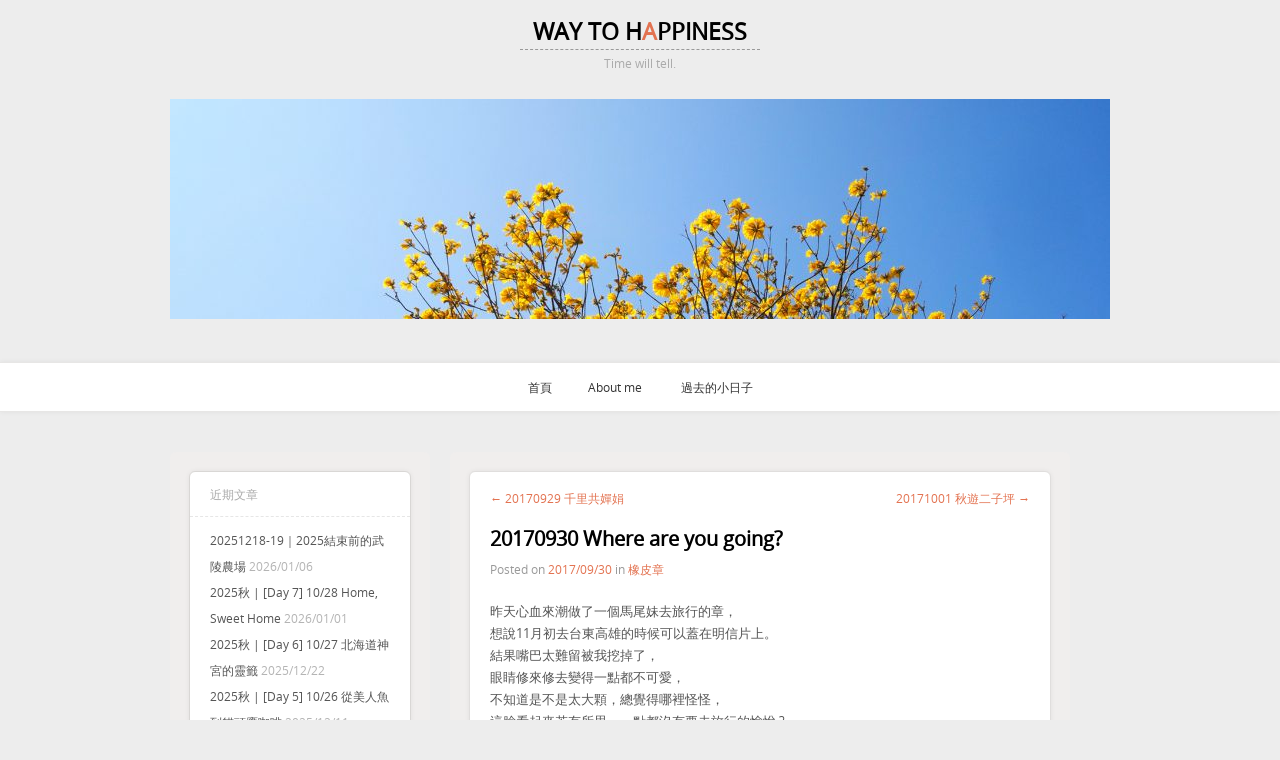

--- FILE ---
content_type: text/html; charset=UTF-8
request_url: https://www.jandc.idv.tw/5389/20170930-where-are-you-going
body_size: 48488
content:
<!DOCTYPE html>
<!--[if IE 7]>
<html id="ie7" lang="zh-TW">
<![endif]-->
<!--[if IE 8]>
<html id="ie8" lang="zh-TW">
<![endif]-->
<!--[if !(IE 7) | !(IE 8)  ]><!-->
<html lang="zh-TW">
<!--<![endif]-->
<head>
	<meta charset="UTF-8">
	<meta name="viewport" content="width=device-width, initial-scale=1">
			<link rel="pingback" href="https://www.jandc.idv.tw/wordpress/xmlrpc.php">
	<title>20170930 Where are you going? &#8211; Way to Happiness</title>
<meta name='robots' content='max-image-preview:large' />
<link rel="alternate" type="application/rss+xml" title="訂閱《Way to Happiness》&raquo; 資訊提供" href="https://www.jandc.idv.tw/feed" />
<link rel="alternate" type="application/rss+xml" title="訂閱《Way to Happiness》&raquo; 留言的資訊提供" href="https://www.jandc.idv.tw/comments/feed" />
<link rel="alternate" type="application/rss+xml" title="訂閱《Way to Happiness 》&raquo;〈20170930 Where are you going?〉留言的資訊提供" href="https://www.jandc.idv.tw/5389/20170930-where-are-you-going/feed" />
<script type="text/javascript">
window._wpemojiSettings = {"baseUrl":"https:\/\/s.w.org\/images\/core\/emoji\/14.0.0\/72x72\/","ext":".png","svgUrl":"https:\/\/s.w.org\/images\/core\/emoji\/14.0.0\/svg\/","svgExt":".svg","source":{"concatemoji":"https:\/\/www.jandc.idv.tw\/wordpress\/wp-includes\/js\/wp-emoji-release.min.js?ver=6.2.8"}};
/*! This file is auto-generated */
!function(e,a,t){var n,r,o,i=a.createElement("canvas"),p=i.getContext&&i.getContext("2d");function s(e,t){p.clearRect(0,0,i.width,i.height),p.fillText(e,0,0);e=i.toDataURL();return p.clearRect(0,0,i.width,i.height),p.fillText(t,0,0),e===i.toDataURL()}function c(e){var t=a.createElement("script");t.src=e,t.defer=t.type="text/javascript",a.getElementsByTagName("head")[0].appendChild(t)}for(o=Array("flag","emoji"),t.supports={everything:!0,everythingExceptFlag:!0},r=0;r<o.length;r++)t.supports[o[r]]=function(e){if(p&&p.fillText)switch(p.textBaseline="top",p.font="600 32px Arial",e){case"flag":return s("\ud83c\udff3\ufe0f\u200d\u26a7\ufe0f","\ud83c\udff3\ufe0f\u200b\u26a7\ufe0f")?!1:!s("\ud83c\uddfa\ud83c\uddf3","\ud83c\uddfa\u200b\ud83c\uddf3")&&!s("\ud83c\udff4\udb40\udc67\udb40\udc62\udb40\udc65\udb40\udc6e\udb40\udc67\udb40\udc7f","\ud83c\udff4\u200b\udb40\udc67\u200b\udb40\udc62\u200b\udb40\udc65\u200b\udb40\udc6e\u200b\udb40\udc67\u200b\udb40\udc7f");case"emoji":return!s("\ud83e\udef1\ud83c\udffb\u200d\ud83e\udef2\ud83c\udfff","\ud83e\udef1\ud83c\udffb\u200b\ud83e\udef2\ud83c\udfff")}return!1}(o[r]),t.supports.everything=t.supports.everything&&t.supports[o[r]],"flag"!==o[r]&&(t.supports.everythingExceptFlag=t.supports.everythingExceptFlag&&t.supports[o[r]]);t.supports.everythingExceptFlag=t.supports.everythingExceptFlag&&!t.supports.flag,t.DOMReady=!1,t.readyCallback=function(){t.DOMReady=!0},t.supports.everything||(n=function(){t.readyCallback()},a.addEventListener?(a.addEventListener("DOMContentLoaded",n,!1),e.addEventListener("load",n,!1)):(e.attachEvent("onload",n),a.attachEvent("onreadystatechange",function(){"complete"===a.readyState&&t.readyCallback()})),(e=t.source||{}).concatemoji?c(e.concatemoji):e.wpemoji&&e.twemoji&&(c(e.twemoji),c(e.wpemoji)))}(window,document,window._wpemojiSettings);
</script>
<style type="text/css">
img.wp-smiley,
img.emoji {
	display: inline !important;
	border: none !important;
	box-shadow: none !important;
	height: 1em !important;
	width: 1em !important;
	margin: 0 0.07em !important;
	vertical-align: -0.1em !important;
	background: none !important;
	padding: 0 !important;
}
</style>
	<link rel='stylesheet' id='wp-block-library-css' href='https://www.jandc.idv.tw/wordpress/wp-includes/css/dist/block-library/style.min.css?ver=6.2.8' type='text/css' media='all' />
<link rel='stylesheet' id='classic-theme-styles-css' href='https://www.jandc.idv.tw/wordpress/wp-includes/css/classic-themes.min.css?ver=6.2.8' type='text/css' media='all' />
<style id='global-styles-inline-css' type='text/css'>
body{--wp--preset--color--black: #000000;--wp--preset--color--cyan-bluish-gray: #abb8c3;--wp--preset--color--white: #ffffff;--wp--preset--color--pale-pink: #f78da7;--wp--preset--color--vivid-red: #cf2e2e;--wp--preset--color--luminous-vivid-orange: #ff6900;--wp--preset--color--luminous-vivid-amber: #fcb900;--wp--preset--color--light-green-cyan: #7bdcb5;--wp--preset--color--vivid-green-cyan: #00d084;--wp--preset--color--pale-cyan-blue: #8ed1fc;--wp--preset--color--vivid-cyan-blue: #0693e3;--wp--preset--color--vivid-purple: #9b51e0;--wp--preset--gradient--vivid-cyan-blue-to-vivid-purple: linear-gradient(135deg,rgba(6,147,227,1) 0%,rgb(155,81,224) 100%);--wp--preset--gradient--light-green-cyan-to-vivid-green-cyan: linear-gradient(135deg,rgb(122,220,180) 0%,rgb(0,208,130) 100%);--wp--preset--gradient--luminous-vivid-amber-to-luminous-vivid-orange: linear-gradient(135deg,rgba(252,185,0,1) 0%,rgba(255,105,0,1) 100%);--wp--preset--gradient--luminous-vivid-orange-to-vivid-red: linear-gradient(135deg,rgba(255,105,0,1) 0%,rgb(207,46,46) 100%);--wp--preset--gradient--very-light-gray-to-cyan-bluish-gray: linear-gradient(135deg,rgb(238,238,238) 0%,rgb(169,184,195) 100%);--wp--preset--gradient--cool-to-warm-spectrum: linear-gradient(135deg,rgb(74,234,220) 0%,rgb(151,120,209) 20%,rgb(207,42,186) 40%,rgb(238,44,130) 60%,rgb(251,105,98) 80%,rgb(254,248,76) 100%);--wp--preset--gradient--blush-light-purple: linear-gradient(135deg,rgb(255,206,236) 0%,rgb(152,150,240) 100%);--wp--preset--gradient--blush-bordeaux: linear-gradient(135deg,rgb(254,205,165) 0%,rgb(254,45,45) 50%,rgb(107,0,62) 100%);--wp--preset--gradient--luminous-dusk: linear-gradient(135deg,rgb(255,203,112) 0%,rgb(199,81,192) 50%,rgb(65,88,208) 100%);--wp--preset--gradient--pale-ocean: linear-gradient(135deg,rgb(255,245,203) 0%,rgb(182,227,212) 50%,rgb(51,167,181) 100%);--wp--preset--gradient--electric-grass: linear-gradient(135deg,rgb(202,248,128) 0%,rgb(113,206,126) 100%);--wp--preset--gradient--midnight: linear-gradient(135deg,rgb(2,3,129) 0%,rgb(40,116,252) 100%);--wp--preset--duotone--dark-grayscale: url('#wp-duotone-dark-grayscale');--wp--preset--duotone--grayscale: url('#wp-duotone-grayscale');--wp--preset--duotone--purple-yellow: url('#wp-duotone-purple-yellow');--wp--preset--duotone--blue-red: url('#wp-duotone-blue-red');--wp--preset--duotone--midnight: url('#wp-duotone-midnight');--wp--preset--duotone--magenta-yellow: url('#wp-duotone-magenta-yellow');--wp--preset--duotone--purple-green: url('#wp-duotone-purple-green');--wp--preset--duotone--blue-orange: url('#wp-duotone-blue-orange');--wp--preset--font-size--small: 13px;--wp--preset--font-size--medium: 20px;--wp--preset--font-size--large: 36px;--wp--preset--font-size--x-large: 42px;--wp--preset--spacing--20: 0.44rem;--wp--preset--spacing--30: 0.67rem;--wp--preset--spacing--40: 1rem;--wp--preset--spacing--50: 1.5rem;--wp--preset--spacing--60: 2.25rem;--wp--preset--spacing--70: 3.38rem;--wp--preset--spacing--80: 5.06rem;--wp--preset--shadow--natural: 6px 6px 9px rgba(0, 0, 0, 0.2);--wp--preset--shadow--deep: 12px 12px 50px rgba(0, 0, 0, 0.4);--wp--preset--shadow--sharp: 6px 6px 0px rgba(0, 0, 0, 0.2);--wp--preset--shadow--outlined: 6px 6px 0px -3px rgba(255, 255, 255, 1), 6px 6px rgba(0, 0, 0, 1);--wp--preset--shadow--crisp: 6px 6px 0px rgba(0, 0, 0, 1);}:where(.is-layout-flex){gap: 0.5em;}body .is-layout-flow > .alignleft{float: left;margin-inline-start: 0;margin-inline-end: 2em;}body .is-layout-flow > .alignright{float: right;margin-inline-start: 2em;margin-inline-end: 0;}body .is-layout-flow > .aligncenter{margin-left: auto !important;margin-right: auto !important;}body .is-layout-constrained > .alignleft{float: left;margin-inline-start: 0;margin-inline-end: 2em;}body .is-layout-constrained > .alignright{float: right;margin-inline-start: 2em;margin-inline-end: 0;}body .is-layout-constrained > .aligncenter{margin-left: auto !important;margin-right: auto !important;}body .is-layout-constrained > :where(:not(.alignleft):not(.alignright):not(.alignfull)){max-width: var(--wp--style--global--content-size);margin-left: auto !important;margin-right: auto !important;}body .is-layout-constrained > .alignwide{max-width: var(--wp--style--global--wide-size);}body .is-layout-flex{display: flex;}body .is-layout-flex{flex-wrap: wrap;align-items: center;}body .is-layout-flex > *{margin: 0;}:where(.wp-block-columns.is-layout-flex){gap: 2em;}.has-black-color{color: var(--wp--preset--color--black) !important;}.has-cyan-bluish-gray-color{color: var(--wp--preset--color--cyan-bluish-gray) !important;}.has-white-color{color: var(--wp--preset--color--white) !important;}.has-pale-pink-color{color: var(--wp--preset--color--pale-pink) !important;}.has-vivid-red-color{color: var(--wp--preset--color--vivid-red) !important;}.has-luminous-vivid-orange-color{color: var(--wp--preset--color--luminous-vivid-orange) !important;}.has-luminous-vivid-amber-color{color: var(--wp--preset--color--luminous-vivid-amber) !important;}.has-light-green-cyan-color{color: var(--wp--preset--color--light-green-cyan) !important;}.has-vivid-green-cyan-color{color: var(--wp--preset--color--vivid-green-cyan) !important;}.has-pale-cyan-blue-color{color: var(--wp--preset--color--pale-cyan-blue) !important;}.has-vivid-cyan-blue-color{color: var(--wp--preset--color--vivid-cyan-blue) !important;}.has-vivid-purple-color{color: var(--wp--preset--color--vivid-purple) !important;}.has-black-background-color{background-color: var(--wp--preset--color--black) !important;}.has-cyan-bluish-gray-background-color{background-color: var(--wp--preset--color--cyan-bluish-gray) !important;}.has-white-background-color{background-color: var(--wp--preset--color--white) !important;}.has-pale-pink-background-color{background-color: var(--wp--preset--color--pale-pink) !important;}.has-vivid-red-background-color{background-color: var(--wp--preset--color--vivid-red) !important;}.has-luminous-vivid-orange-background-color{background-color: var(--wp--preset--color--luminous-vivid-orange) !important;}.has-luminous-vivid-amber-background-color{background-color: var(--wp--preset--color--luminous-vivid-amber) !important;}.has-light-green-cyan-background-color{background-color: var(--wp--preset--color--light-green-cyan) !important;}.has-vivid-green-cyan-background-color{background-color: var(--wp--preset--color--vivid-green-cyan) !important;}.has-pale-cyan-blue-background-color{background-color: var(--wp--preset--color--pale-cyan-blue) !important;}.has-vivid-cyan-blue-background-color{background-color: var(--wp--preset--color--vivid-cyan-blue) !important;}.has-vivid-purple-background-color{background-color: var(--wp--preset--color--vivid-purple) !important;}.has-black-border-color{border-color: var(--wp--preset--color--black) !important;}.has-cyan-bluish-gray-border-color{border-color: var(--wp--preset--color--cyan-bluish-gray) !important;}.has-white-border-color{border-color: var(--wp--preset--color--white) !important;}.has-pale-pink-border-color{border-color: var(--wp--preset--color--pale-pink) !important;}.has-vivid-red-border-color{border-color: var(--wp--preset--color--vivid-red) !important;}.has-luminous-vivid-orange-border-color{border-color: var(--wp--preset--color--luminous-vivid-orange) !important;}.has-luminous-vivid-amber-border-color{border-color: var(--wp--preset--color--luminous-vivid-amber) !important;}.has-light-green-cyan-border-color{border-color: var(--wp--preset--color--light-green-cyan) !important;}.has-vivid-green-cyan-border-color{border-color: var(--wp--preset--color--vivid-green-cyan) !important;}.has-pale-cyan-blue-border-color{border-color: var(--wp--preset--color--pale-cyan-blue) !important;}.has-vivid-cyan-blue-border-color{border-color: var(--wp--preset--color--vivid-cyan-blue) !important;}.has-vivid-purple-border-color{border-color: var(--wp--preset--color--vivid-purple) !important;}.has-vivid-cyan-blue-to-vivid-purple-gradient-background{background: var(--wp--preset--gradient--vivid-cyan-blue-to-vivid-purple) !important;}.has-light-green-cyan-to-vivid-green-cyan-gradient-background{background: var(--wp--preset--gradient--light-green-cyan-to-vivid-green-cyan) !important;}.has-luminous-vivid-amber-to-luminous-vivid-orange-gradient-background{background: var(--wp--preset--gradient--luminous-vivid-amber-to-luminous-vivid-orange) !important;}.has-luminous-vivid-orange-to-vivid-red-gradient-background{background: var(--wp--preset--gradient--luminous-vivid-orange-to-vivid-red) !important;}.has-very-light-gray-to-cyan-bluish-gray-gradient-background{background: var(--wp--preset--gradient--very-light-gray-to-cyan-bluish-gray) !important;}.has-cool-to-warm-spectrum-gradient-background{background: var(--wp--preset--gradient--cool-to-warm-spectrum) !important;}.has-blush-light-purple-gradient-background{background: var(--wp--preset--gradient--blush-light-purple) !important;}.has-blush-bordeaux-gradient-background{background: var(--wp--preset--gradient--blush-bordeaux) !important;}.has-luminous-dusk-gradient-background{background: var(--wp--preset--gradient--luminous-dusk) !important;}.has-pale-ocean-gradient-background{background: var(--wp--preset--gradient--pale-ocean) !important;}.has-electric-grass-gradient-background{background: var(--wp--preset--gradient--electric-grass) !important;}.has-midnight-gradient-background{background: var(--wp--preset--gradient--midnight) !important;}.has-small-font-size{font-size: var(--wp--preset--font-size--small) !important;}.has-medium-font-size{font-size: var(--wp--preset--font-size--medium) !important;}.has-large-font-size{font-size: var(--wp--preset--font-size--large) !important;}.has-x-large-font-size{font-size: var(--wp--preset--font-size--x-large) !important;}
.wp-block-navigation a:where(:not(.wp-element-button)){color: inherit;}
:where(.wp-block-columns.is-layout-flex){gap: 2em;}
.wp-block-pullquote{font-size: 1.5em;line-height: 1.6;}
</style>
<link rel='stylesheet' id='sidebar-login-css' href='https://www.jandc.idv.tw/wordpress/wp-content/plugins/sidebar-login/build/sidebar-login.css?ver=1603175122' type='text/css' media='all' />
<link rel='stylesheet' id='central-style-css' href='https://www.jandc.idv.tw/wordpress/wp-content/themes/central/style.css?ver=6.2.8' type='text/css' media='all' />
<script type='text/javascript' src='https://www.jandc.idv.tw/wordpress/wp-includes/js/jquery/jquery.min.js?ver=3.6.4' id='jquery-core-js'></script>
<script type='text/javascript' src='https://www.jandc.idv.tw/wordpress/wp-includes/js/jquery/jquery-migrate.min.js?ver=3.4.0' id='jquery-migrate-js'></script>
<script type='text/javascript' src='https://www.jandc.idv.tw/wordpress/wp-content/plugins/jquery-image-lazy-loading/js/jquery.lazyload.min.js?ver=1.7.1' id='jquery_lazy_load-js'></script>
<!--[if lt IE 9]>
<script type='text/javascript' src='https://www.jandc.idv.tw/wordpress/wp-content/themes/central/js/html5.js?ver=6.2.8' id='central-html5-js'></script>
<![endif]-->
<script type='text/javascript' src='https://www.jandc.idv.tw/wordpress/wp-content/themes/central/js/jquery.shadow.js?ver=6.2.8' id='central-jquery-shadow-js'></script>
<script type='text/javascript' id='central-script-js-extra'>
/* <![CDATA[ */
var centralStringJs = {"chooseFile":"Choose file...","fileNotSelected":"No file chosen...","blogName":"Way to Happiness"};
/* ]]> */
</script>
<script type='text/javascript' src='https://www.jandc.idv.tw/wordpress/wp-content/themes/central/js/script.js?ver=6.2.8' id='central-script-js'></script>
<link rel="https://api.w.org/" href="https://www.jandc.idv.tw/wp-json/" /><link rel="alternate" type="application/json" href="https://www.jandc.idv.tw/wp-json/wp/v2/posts/5389" /><link rel="EditURI" type="application/rsd+xml" title="RSD" href="https://www.jandc.idv.tw/wordpress/xmlrpc.php?rsd" />
<link rel="wlwmanifest" type="application/wlwmanifest+xml" href="https://www.jandc.idv.tw/wordpress/wp-includes/wlwmanifest.xml" />
<meta name="generator" content="WordPress 6.2.8" />
<link rel="canonical" href="https://www.jandc.idv.tw/5389/20170930-where-are-you-going" />
<link rel='shortlink' href='https://www.jandc.idv.tw/?p=5389' />
<link rel="alternate" type="application/json+oembed" href="https://www.jandc.idv.tw/wp-json/oembed/1.0/embed?url=https%3A%2F%2Fwww.jandc.idv.tw%2F5389%2F20170930-where-are-you-going" />
<link rel="alternate" type="text/xml+oembed" href="https://www.jandc.idv.tw/wp-json/oembed/1.0/embed?url=https%3A%2F%2Fwww.jandc.idv.tw%2F5389%2F20170930-where-are-you-going&#038;format=xml" />
<style type='text/css'>
img.lazy { display: none; }
</style>
<style type="text/css">.recentcomments a{display:inline !important;padding:0 !important;margin:0 !important;}</style><style type="text/css" id="custom-background-css">
body.custom-background { background-color: #ededed; }
</style>
	<link rel="icon" href="https://www.jandc.idv.tw/wordpress/wp-content/uploads/2018/04/cropped-sketch-1522915368638-32x32.png" sizes="32x32" />
<link rel="icon" href="https://www.jandc.idv.tw/wordpress/wp-content/uploads/2018/04/cropped-sketch-1522915368638-192x192.png" sizes="192x192" />
<link rel="apple-touch-icon" href="https://www.jandc.idv.tw/wordpress/wp-content/uploads/2018/04/cropped-sketch-1522915368638-180x180.png" />
<meta name="msapplication-TileImage" content="https://www.jandc.idv.tw/wordpress/wp-content/uploads/2018/04/cropped-sketch-1522915368638-270x270.png" />
</head>
<body class="post-template-default single single-post postid-5389 single-format-standard custom-background">
<div class="page-wrapper">
	<div class="main">
		<header id="branding" role="banner">
			<div id="headerimg">
				<h1 id="site-title">
					<span>
						<a href="https://www.jandc.idv.tw/" title="Way to Happiness" rel="home" style="color:#000000">
							<noscript>Way to Happiness</noscript>
						</a>
					</span>
				</h1>
				<h2 id="site-description">Time will tell.</h2>
									<img src="https://www.jandc.idv.tw/wordpress/wp-content/uploads/2018/03/cropped-P3100148.jpg" title="image for header" alt="there is no image" />
							</div><!-- #headerimg -->
		</header>
	</div><!-- .main -->
	<div class="clear"></div>
	<div class="white-stripe">
		<div class="main nav">
			<div class="main-menu"><ul>
<li ><a href="https://www.jandc.idv.tw/">首頁</a></li><li class="page_item page-item-2"><a href="https://www.jandc.idv.tw/sample-page">About me</a></li>
<li class="page_item page-item-153"><a href="https://www.jandc.idv.tw/sphpblog">過去的小日子</a></li>
</ul></div>
		</div><!--main-nav-->
	</div><!-- .white-stripe -->
	<div class="clear"></div>
	<div class="main" id="page-content">
		<noscript>
			<p id="no-script-message">For a more correct display of information on the site you need to enable support of the JavaScript in the browser.</p>
		</noscript>
			<div class="widget-area" role="complementary">
		
		<aside class="widget widget_recent_entries">
		<h3>近期文章</h3>
		<ul>
											<li>
					<a href="https://www.jandc.idv.tw/10072/20251218-19%ef%bd%9c2025%e7%b5%90%e6%9d%9f%e5%89%8d%e7%9a%84%e6%ad%a6%e9%99%b5%e8%be%b2%e5%a0%b4">20251218-19｜2025結束前的武陵農場</a>
											<span class="post-date">2026/01/06</span>
									</li>
											<li>
					<a href="https://www.jandc.idv.tw/10030/2025%e7%a7%8b-day-7-10-28-home-sweet-home">2025秋 | [Day 7] 10/28 Home, Sweet Home</a>
											<span class="post-date">2026/01/01</span>
									</li>
											<li>
					<a href="https://www.jandc.idv.tw/10005/2025%e7%a7%8b-day-6-10-27-%e5%8c%97%e6%b5%b7%e9%81%93%e7%a5%9e%e5%ae%ae%e7%9a%84%e9%9d%88%e7%b1%a4">2025秋 | [Day 6] 10/27 北海道神宮的靈籤</a>
											<span class="post-date">2025/12/22</span>
									</li>
											<li>
					<a href="https://www.jandc.idv.tw/9949/2025%e7%a7%8b-day-5-1026-%e5%be%9e%e7%be%8e%e4%ba%ba%e9%ad%9a%e5%88%b0%e8%b2%93%e9%a0%ad%e9%b7%b9%e5%92%96%e5%95%a1">2025秋 | [Day 5] 10/26 從美人魚到貓頭鷹咖啡</a>
											<span class="post-date">2025/12/11</span>
									</li>
											<li>
					<a href="https://www.jandc.idv.tw/9906/2025%e7%a7%8b-day-4-1025-%e9%80%99%e6%ac%a1%e5%be%9e%e5%8d%97%e5%b0%8f%e6%a8%bd%e4%b8%8b%e8%bb%8a">2025秋 | [Day 4] 10/25 這次從南小樽下車</a>
											<span class="post-date">2025/11/29</span>
									</li>
											<li>
					<a href="https://www.jandc.idv.tw/9784/2025%e7%a7%8b-day-31024-moving-to-sapporo">2025秋 | [Day 3] 10/24 Moving to Sapporo</a>
											<span class="post-date">2025/11/17</span>
									</li>
											<li>
					<a href="https://www.jandc.idv.tw/9735/2025%e7%a7%8b-day-21023-%e5%87%bd%e9%a4%a8city-tour">2025秋 | [Day 2] 10/23 函館City Tour加百萬夜景</a>
											<span class="post-date">2025/11/08</span>
									</li>
											<li>
					<a href="https://www.jandc.idv.tw/9676/2025%e7%a7%8b-day-11022-%e5%8f%b0%e5%8c%97%e5%88%b0%e5%87%bd%e9%a4%a8">2025秋 | [Day 1] 10/22 台北到函館</a>
											<span class="post-date">2025/11/03</span>
									</li>
											<li>
					<a href="https://www.jandc.idv.tw/9661/20251022-%e6%97%85%e8%a1%8c%e9%96%8b%e5%a7%8b%e2%9c%88%ef%b8%8f%e5%be%80%e5%87%bd%e9%a4%a8">20251022 | 旅行開始✈️往函館</a>
											<span class="post-date">2025/10/22</span>
									</li>
											<li>
					<a href="https://www.jandc.idv.tw/9652/20251010%ef%bd%9c%e5%9c%8b%e6%85%b6%e9%80%a3%e5%81%87%e5%b0%8f%e8%a8%98">20251010｜國慶連假小記</a>
											<span class="post-date">2025/10/12</span>
									</li>
					</ul>

		</aside><aside class="widget widget_recent_comments"><h3>近期留言</h3><ul id="recentcomments"><li class="recentcomments">「<span class="comment-author-link">Liz</span>」於〈<a href="https://www.jandc.idv.tw/9065/2024-hokkaido-%ef%bd%9c1-17-home-sweet-home#comment-581">2024 HOKKAIDO ｜1/17 Home , Sweet Home.</a>〉發佈留言</li><li class="recentcomments">「<span class="comment-author-link">Sean</span>」於〈<a href="https://www.jandc.idv.tw/9065/2024-hokkaido-%ef%bd%9c1-17-home-sweet-home#comment-576">2024 HOKKAIDO ｜1/17 Home , Sweet Home.</a>〉發佈留言</li><li class="recentcomments">「<span class="comment-author-link"><a href="http://澎湖縣馬公市仁愛路30號" class="url" rel="ugc external nofollow">天氣</a></span>」於〈<a href="https://www.jandc.idv.tw/4722/20170522-%e6%88%91%e5%92%8c%e6%88%91%e7%9a%84-google%e5%a4%a9%e6%b0%a3%e9%a0%90%e5%a0%b1%e5%b0%8f%e9%9d%92%e8%9b%99#comment-122">20170522 我和我的Google天氣預報小青蛙</a>〉發佈留言</li><li class="recentcomments">「<span class="comment-author-link">Liz</span>」於〈<a href="https://www.jandc.idv.tw/5859/20180106-%e5%8f%b0%e4%b8%ad%e9%83%bd%e6%9c%83%e5%85%ac%e5%9c%92-%e9%9d%92%e5%89%9b%e6%ab%9f#comment-67">20180106 台中都會公園 青剛櫟</a>〉發佈留言</li><li class="recentcomments">「<span class="comment-author-link">請教青剛櫟</span>」於〈<a href="https://www.jandc.idv.tw/5859/20180106-%e5%8f%b0%e4%b8%ad%e9%83%bd%e6%9c%83%e5%85%ac%e5%9c%92-%e9%9d%92%e5%89%9b%e6%ab%9f#comment-66">20180106 台中都會公園 青剛櫟</a>〉發佈留言</li><li class="recentcomments">「<span class="comment-author-link">Liz</span>」於〈<a href="https://www.jandc.idv.tw/8224/20220202-%e7%aa%81%e7%84%b6%e7%9a%84%e9%bb%91%e7%ad%86hobo%e5%b0%8f%e8%a9%95%e6%b8%ac#comment-65">20220202 | 突然的黑筆+hobo小評測</a>〉發佈留言</li></ul></aside><aside class="widget widget_calendar"><div id="calendar_wrap" class="calendar_wrap"><table id="wp-calendar" class="wp-calendar-table">
	<caption>2026 年 1 月</caption>
	<thead>
	<tr>
		<th scope="col" title="星期一">一</th>
		<th scope="col" title="星期二">二</th>
		<th scope="col" title="星期三">三</th>
		<th scope="col" title="星期四">四</th>
		<th scope="col" title="星期五">五</th>
		<th scope="col" title="星期六">六</th>
		<th scope="col" title="星期日">日</th>
	</tr>
	</thead>
	<tbody>
	<tr>
		<td colspan="3" class="pad">&nbsp;</td><td><a href="https://www.jandc.idv.tw/date/2026/01/01" aria-label="文章發佈於 2026 年 1 月 1 日">1</a></td><td>2</td><td>3</td><td>4</td>
	</tr>
	<tr>
		<td>5</td><td><a href="https://www.jandc.idv.tw/date/2026/01/06" aria-label="文章發佈於 2026 年 1 月 6 日">6</a></td><td>7</td><td>8</td><td>9</td><td>10</td><td>11</td>
	</tr>
	<tr>
		<td>12</td><td>13</td><td>14</td><td>15</td><td>16</td><td>17</td><td>18</td>
	</tr>
	<tr>
		<td>19</td><td>20</td><td id="today">21</td><td>22</td><td>23</td><td>24</td><td>25</td>
	</tr>
	<tr>
		<td>26</td><td>27</td><td>28</td><td>29</td><td>30</td><td>31</td>
		<td class="pad" colspan="1">&nbsp;</td>
	</tr>
	</tbody>
	</table><nav aria-label="上個月及下個月" class="wp-calendar-nav">
		<span class="wp-calendar-nav-prev"><a href="https://www.jandc.idv.tw/date/2025/12">&laquo; 12 月</a></span>
		<span class="pad">&nbsp;</span>
		<span class="wp-calendar-nav-next">&nbsp;</span>
	</nav></div></aside><aside class="widget widget_categories"><h3>分類</h3>
			<ul>
					<li class="cat-item cat-item-11"><a href="https://www.jandc.idv.tw/category/2014-jan-hokkaido-with-family">2014 Jan : Hokkaido with Family</a> (1)
</li>
	<li class="cat-item cat-item-16"><a href="https://www.jandc.idv.tw/category/2016-apr-sapporo">2016 APR Sapporo</a> (3)
</li>
	<li class="cat-item cat-item-20"><a href="https://www.jandc.idv.tw/category/2017-jan-indonesia-with-family">2017 Jan : Indonesia with Family</a> (1)
</li>
	<li class="cat-item cat-item-65"><a href="https://www.jandc.idv.tw/category/2018-nov-tokyo">2018 Nov. Tokyo</a> (11)
</li>
	<li class="cat-item cat-item-109"><a href="https://www.jandc.idv.tw/category/2020-a-brand-new-life">2020 A Brand New Life</a> (6)
</li>
	<li class="cat-item cat-item-124"><a href="https://www.jandc.idv.tw/category/2024jan-sapporo">2024JAN Sapporo</a> (7)
</li>
	<li class="cat-item cat-item-127"><a href="https://www.jandc.idv.tw/category/2025-oct-%e5%87%bd%e9%a4%a8%e6%9c%ad%e5%b9%8c%e4%b9%8b%e7%a7%8b">2025 OCT 函館札幌之秋</a> (8)
</li>
	<li class="cat-item cat-item-80"><a href="https://www.jandc.idv.tw/category/carols">Carol&#039;s</a> (9)
</li>
	<li class="cat-item cat-item-2"><a href="https://www.jandc.idv.tw/category/daily">Daily</a> (139)
</li>
	<li class="cat-item cat-item-19"><a href="https://www.jandc.idv.tw/category/my-drawing-2016">Drawing 2013+</a> (14)
</li>
	<li class="cat-item cat-item-7"><a href="https://www.jandc.idv.tw/category/taiwan">I have fun@Taiwan</a> (53)
</li>
	<li class="cat-item cat-item-5"><a href="https://www.jandc.idv.tw/category/life-of-film">Life of Film</a> (6)
</li>
	<li class="cat-item cat-item-30"><a href="https://www.jandc.idv.tw/category/postcrossing-2017">Postcrossing 2017</a> (24)
</li>
	<li class="cat-item cat-item-13"><a href="https://www.jandc.idv.tw/category/wild-flowers">Wild Flowers</a> (15)
</li>
	<li class="cat-item cat-item-8"><a href="https://www.jandc.idv.tw/category/with-birds">With Birds</a> (17)
</li>
	<li class="cat-item cat-item-125"><a href="https://www.jandc.idv.tw/category/%e4%ba%8c%e4%ba%ba%e9%80%b2%e9%a6%99%e5%9c%98">二人進香團</a> (5)
</li>
	<li class="cat-item cat-item-61"><a href="https://www.jandc.idv.tw/category/%e6%96%87%e5%85%b7%e6%8e%a7%e6%97%a5%e5%b8%b8">文具控日常</a> (14)
</li>
	<li class="cat-item cat-item-46"><a href="https://www.jandc.idv.tw/category/%e6%a9%a1%e7%9a%ae%e7%ab%a0">橡皮章</a> (21)
</li>
	<li class="cat-item cat-item-75"><a href="https://www.jandc.idv.tw/category/%e6%b0%b4%e5%bd%a9%e6%97%a5%e5%b8%b8">水彩日常</a> (4)
</li>
	<li class="cat-item cat-item-108"><a href="https://www.jandc.idv.tw/category/%e9%9b%86%e5%90%88%e5%95%a6%e5%8b%95%e7%89%a9%e6%a3%ae%e5%8f%8b%e6%9c%83">集合啦!動物森友會</a> (2)
</li>
			</ul>

			</aside><aside class="widget widget_archive"><h3>彙整</h3>		<label class="screen-reader-text" for="archives-dropdown-2">彙整</label>
		<select id="archives-dropdown-2" name="archive-dropdown">
			
			<option value="">選取月份</option>
				<option value='https://www.jandc.idv.tw/date/2026/01'> 2026 年 1 月 </option>
	<option value='https://www.jandc.idv.tw/date/2025/12'> 2025 年 12 月 </option>
	<option value='https://www.jandc.idv.tw/date/2025/11'> 2025 年 11 月 </option>
	<option value='https://www.jandc.idv.tw/date/2025/10'> 2025 年 10 月 </option>
	<option value='https://www.jandc.idv.tw/date/2025/09'> 2025 年 9 月 </option>
	<option value='https://www.jandc.idv.tw/date/2025/08'> 2025 年 8 月 </option>
	<option value='https://www.jandc.idv.tw/date/2025/07'> 2025 年 7 月 </option>
	<option value='https://www.jandc.idv.tw/date/2025/05'> 2025 年 5 月 </option>
	<option value='https://www.jandc.idv.tw/date/2024/12'> 2024 年 12 月 </option>
	<option value='https://www.jandc.idv.tw/date/2024/11'> 2024 年 11 月 </option>
	<option value='https://www.jandc.idv.tw/date/2024/10'> 2024 年 10 月 </option>
	<option value='https://www.jandc.idv.tw/date/2024/05'> 2024 年 5 月 </option>
	<option value='https://www.jandc.idv.tw/date/2024/03'> 2024 年 3 月 </option>
	<option value='https://www.jandc.idv.tw/date/2024/02'> 2024 年 2 月 </option>
	<option value='https://www.jandc.idv.tw/date/2023/12'> 2023 年 12 月 </option>
	<option value='https://www.jandc.idv.tw/date/2023/09'> 2023 年 9 月 </option>
	<option value='https://www.jandc.idv.tw/date/2023/08'> 2023 年 8 月 </option>
	<option value='https://www.jandc.idv.tw/date/2023/01'> 2023 年 1 月 </option>
	<option value='https://www.jandc.idv.tw/date/2022/11'> 2022 年 11 月 </option>
	<option value='https://www.jandc.idv.tw/date/2022/10'> 2022 年 10 月 </option>
	<option value='https://www.jandc.idv.tw/date/2022/08'> 2022 年 8 月 </option>
	<option value='https://www.jandc.idv.tw/date/2022/07'> 2022 年 7 月 </option>
	<option value='https://www.jandc.idv.tw/date/2022/06'> 2022 年 6 月 </option>
	<option value='https://www.jandc.idv.tw/date/2022/05'> 2022 年 5 月 </option>
	<option value='https://www.jandc.idv.tw/date/2022/04'> 2022 年 4 月 </option>
	<option value='https://www.jandc.idv.tw/date/2022/02'> 2022 年 2 月 </option>
	<option value='https://www.jandc.idv.tw/date/2022/01'> 2022 年 1 月 </option>
	<option value='https://www.jandc.idv.tw/date/2021/12'> 2021 年 12 月 </option>
	<option value='https://www.jandc.idv.tw/date/2021/11'> 2021 年 11 月 </option>
	<option value='https://www.jandc.idv.tw/date/2021/10'> 2021 年 10 月 </option>
	<option value='https://www.jandc.idv.tw/date/2021/09'> 2021 年 9 月 </option>
	<option value='https://www.jandc.idv.tw/date/2021/08'> 2021 年 8 月 </option>
	<option value='https://www.jandc.idv.tw/date/2021/07'> 2021 年 7 月 </option>
	<option value='https://www.jandc.idv.tw/date/2021/06'> 2021 年 6 月 </option>
	<option value='https://www.jandc.idv.tw/date/2021/05'> 2021 年 5 月 </option>
	<option value='https://www.jandc.idv.tw/date/2021/04'> 2021 年 4 月 </option>
	<option value='https://www.jandc.idv.tw/date/2021/03'> 2021 年 3 月 </option>
	<option value='https://www.jandc.idv.tw/date/2021/02'> 2021 年 2 月 </option>
	<option value='https://www.jandc.idv.tw/date/2021/01'> 2021 年 1 月 </option>
	<option value='https://www.jandc.idv.tw/date/2020/12'> 2020 年 12 月 </option>
	<option value='https://www.jandc.idv.tw/date/2020/11'> 2020 年 11 月 </option>
	<option value='https://www.jandc.idv.tw/date/2020/10'> 2020 年 10 月 </option>
	<option value='https://www.jandc.idv.tw/date/2020/05'> 2020 年 5 月 </option>
	<option value='https://www.jandc.idv.tw/date/2020/04'> 2020 年 4 月 </option>
	<option value='https://www.jandc.idv.tw/date/2020/03'> 2020 年 3 月 </option>
	<option value='https://www.jandc.idv.tw/date/2020/01'> 2020 年 1 月 </option>
	<option value='https://www.jandc.idv.tw/date/2019/12'> 2019 年 12 月 </option>
	<option value='https://www.jandc.idv.tw/date/2019/11'> 2019 年 11 月 </option>
	<option value='https://www.jandc.idv.tw/date/2019/09'> 2019 年 9 月 </option>
	<option value='https://www.jandc.idv.tw/date/2019/08'> 2019 年 8 月 </option>
	<option value='https://www.jandc.idv.tw/date/2019/06'> 2019 年 6 月 </option>
	<option value='https://www.jandc.idv.tw/date/2019/03'> 2019 年 3 月 </option>
	<option value='https://www.jandc.idv.tw/date/2019/02'> 2019 年 2 月 </option>
	<option value='https://www.jandc.idv.tw/date/2018/12'> 2018 年 12 月 </option>
	<option value='https://www.jandc.idv.tw/date/2018/10'> 2018 年 10 月 </option>
	<option value='https://www.jandc.idv.tw/date/2018/09'> 2018 年 9 月 </option>
	<option value='https://www.jandc.idv.tw/date/2018/08'> 2018 年 8 月 </option>
	<option value='https://www.jandc.idv.tw/date/2018/06'> 2018 年 6 月 </option>
	<option value='https://www.jandc.idv.tw/date/2018/05'> 2018 年 5 月 </option>
	<option value='https://www.jandc.idv.tw/date/2018/04'> 2018 年 4 月 </option>
	<option value='https://www.jandc.idv.tw/date/2018/03'> 2018 年 3 月 </option>
	<option value='https://www.jandc.idv.tw/date/2018/02'> 2018 年 2 月 </option>
	<option value='https://www.jandc.idv.tw/date/2018/01'> 2018 年 1 月 </option>
	<option value='https://www.jandc.idv.tw/date/2017/12'> 2017 年 12 月 </option>
	<option value='https://www.jandc.idv.tw/date/2017/11'> 2017 年 11 月 </option>
	<option value='https://www.jandc.idv.tw/date/2017/10'> 2017 年 10 月 </option>
	<option value='https://www.jandc.idv.tw/date/2017/09'> 2017 年 9 月 </option>
	<option value='https://www.jandc.idv.tw/date/2017/08'> 2017 年 8 月 </option>
	<option value='https://www.jandc.idv.tw/date/2017/07'> 2017 年 7 月 </option>
	<option value='https://www.jandc.idv.tw/date/2017/06'> 2017 年 6 月 </option>
	<option value='https://www.jandc.idv.tw/date/2017/05'> 2017 年 5 月 </option>
	<option value='https://www.jandc.idv.tw/date/2017/04'> 2017 年 4 月 </option>
	<option value='https://www.jandc.idv.tw/date/2017/03'> 2017 年 3 月 </option>
	<option value='https://www.jandc.idv.tw/date/2017/02'> 2017 年 2 月 </option>
	<option value='https://www.jandc.idv.tw/date/2017/01'> 2017 年 1 月 </option>
	<option value='https://www.jandc.idv.tw/date/2016/12'> 2016 年 12 月 </option>
	<option value='https://www.jandc.idv.tw/date/2016/11'> 2016 年 11 月 </option>
	<option value='https://www.jandc.idv.tw/date/2016/10'> 2016 年 10 月 </option>
	<option value='https://www.jandc.idv.tw/date/2016/06'> 2016 年 6 月 </option>
	<option value='https://www.jandc.idv.tw/date/2016/05'> 2016 年 5 月 </option>
	<option value='https://www.jandc.idv.tw/date/2016/04'> 2016 年 4 月 </option>
	<option value='https://www.jandc.idv.tw/date/2016/03'> 2016 年 3 月 </option>
	<option value='https://www.jandc.idv.tw/date/2015/11'> 2015 年 11 月 </option>
	<option value='https://www.jandc.idv.tw/date/2015/10'> 2015 年 10 月 </option>
	<option value='https://www.jandc.idv.tw/date/2015/09'> 2015 年 9 月 </option>
	<option value='https://www.jandc.idv.tw/date/2015/08'> 2015 年 8 月 </option>
	<option value='https://www.jandc.idv.tw/date/2015/06'> 2015 年 6 月 </option>
	<option value='https://www.jandc.idv.tw/date/2015/05'> 2015 年 5 月 </option>
	<option value='https://www.jandc.idv.tw/date/2015/04'> 2015 年 4 月 </option>
	<option value='https://www.jandc.idv.tw/date/2015/03'> 2015 年 3 月 </option>
	<option value='https://www.jandc.idv.tw/date/2015/02'> 2015 年 2 月 </option>
	<option value='https://www.jandc.idv.tw/date/2015/01'> 2015 年 1 月 </option>
	<option value='https://www.jandc.idv.tw/date/2014/12'> 2014 年 12 月 </option>
	<option value='https://www.jandc.idv.tw/date/2014/11'> 2014 年 11 月 </option>
	<option value='https://www.jandc.idv.tw/date/2014/10'> 2014 年 10 月 </option>
	<option value='https://www.jandc.idv.tw/date/2014/09'> 2014 年 9 月 </option>
	<option value='https://www.jandc.idv.tw/date/2014/08'> 2014 年 8 月 </option>
	<option value='https://www.jandc.idv.tw/date/2014/07'> 2014 年 7 月 </option>
	<option value='https://www.jandc.idv.tw/date/2014/06'> 2014 年 6 月 </option>
	<option value='https://www.jandc.idv.tw/date/2014/05'> 2014 年 5 月 </option>
	<option value='https://www.jandc.idv.tw/date/2014/04'> 2014 年 4 月 </option>
	<option value='https://www.jandc.idv.tw/date/2014/03'> 2014 年 3 月 </option>
	<option value='https://www.jandc.idv.tw/date/2014/02'> 2014 年 2 月 </option>
	<option value='https://www.jandc.idv.tw/date/2014/01'> 2014 年 1 月 </option>
	<option value='https://www.jandc.idv.tw/date/2013/12'> 2013 年 12 月 </option>
	<option value='https://www.jandc.idv.tw/date/2013/11'> 2013 年 11 月 </option>
	<option value='https://www.jandc.idv.tw/date/2013/10'> 2013 年 10 月 </option>
	<option value='https://www.jandc.idv.tw/date/2013/09'> 2013 年 9 月 </option>
	<option value='https://www.jandc.idv.tw/date/2013/08'> 2013 年 8 月 </option>
	<option value='https://www.jandc.idv.tw/date/2013/07'> 2013 年 7 月 </option>
	<option value='https://www.jandc.idv.tw/date/2013/06'> 2013 年 6 月 </option>
	<option value='https://www.jandc.idv.tw/date/2013/05'> 2013 年 5 月 </option>
	<option value='https://www.jandc.idv.tw/date/2013/04'> 2013 年 4 月 </option>

		</select>

<script type="text/javascript">
/* <![CDATA[ */
(function() {
	var dropdown = document.getElementById( "archives-dropdown-2" );
	function onSelectChange() {
		if ( dropdown.options[ dropdown.selectedIndex ].value !== '' ) {
			document.location.href = this.options[ this.selectedIndex ].value;
		}
	}
	dropdown.onchange = onSelectChange;
})();
/* ]]> */
</script>
			</aside><aside class="widget widget_search"><!-- template to displaying a search form -->
<div class="search-wrap">
	<form method="get" action="https://www.jandc.idv.tw/">
		<input class="search-field" type="text" placeholder="Enter search keyword" name="s" value="" />
	</form>
</div>
</aside><aside class="widget widget_text">			<div class="textwidget"><a href="https://www.jandc.idv.tw/gallery2/main.php" target="_blank" rel="noopener"><img class="alignnone size-full wp-image-222" alt="gallery" src="https://www.jandc.idv.tw/wordpress/wp-content/uploads/2013/04/gallery.jpg" width="120" height="49" /></a></div>
		</aside><aside class="widget widget_text">			<div class="textwidget"><a title="MRTG" href="http://www.jandc.idv.tw/mrtg/index.html" target="_blank" rel="noopener"><img class="alignnone size-full wp-image-210" alt="mrtg" src="https://www.jandc.idv.tw/wordpress/wp-content/uploads/2013/04/mrtg.jpg" width="89" height="25" /></a></div>
		</aside><aside class="widget widget_text">			<div class="textwidget"><a href="http://www.jandc.idv.tw/usage/index.html" target="_blank" rel="noopener"><img class="alignnone size-full wp-image-212" alt="flow" src="https://www.jandc.idv.tw/wordpress/wp-content/uploads/2013/04/flow.jpg" width="172" height="96" /></a></div>
		</aside><aside class="widget widget_text"><h3>2006-2011</h3>			<div class="textwidget"><a href="http://photo.xuite.net/j33.lee" target="_blank" rel="noopener"><img class="alignnone size-full wp-image-2145" src="https://www.jandc.idv.tw/wordpress/wp-content/uploads/2014/07/20081214-03.jpg" alt="20081214-03" width="189" height="186" /></a></div>
		</aside><aside class="widget widget_meta"><h3>其他操作</h3>
		<ul>
						<li><a href="https://www.jandc.idv.tw/wordpress/wp-login.php">登入</a></li>
			<li><a href="https://www.jandc.idv.tw/feed">訂閱網站內容的資訊提供</a></li>
			<li><a href="https://www.jandc.idv.tw/comments/feed">訂閱留言的資訊提供</a></li>

			<li><a href="https://tw.wordpress.org/">WordPress.org 台灣繁體中文</a></li>
		</ul>

		</aside><aside class="widget widget_wp_sidebarlogin"><h3>Login</h3><div class="sidebar-login-form"><form name="loginform" id="loginform" action="https://www.jandc.idv.tw/wordpress/wp-login.php" method="post"><p class="login-username">
				<label for="user_login">Username</label>
				<input type="text" name="log" id="user_login" autocomplete="username" class="input" value="" size="20" />
			</p><p class="login-password">
				<label for="user_pass">Password</label>
				<input type="password" name="pwd" id="user_pass" autocomplete="current-password" spellcheck="false" class="input" value="" size="20" />
			</p><p class="login-remember"><label><input name="rememberme" type="checkbox" id="rememberme" value="forever" checked="checked" /> Remember Me</label></p><p class="login-submit">
				<input type="submit" name="wp-submit" id="wp-submit" class="button button-primary" value="Log In" />
				<input type="hidden" name="redirect_to" value="https://www.jandc.idv.tw/5389/20170930-where-are-you-going?_login=bcf8c67a46" />
			</p></form><ul class="sidebar-login-links pagenav sidebar_login_links"><li class="lost_password-link"><a href="https://www.jandc.idv.tw/wordpress/wp-login.php?action=lostpassword">Lost Password</a></li></ul></div></aside>	</div><!-- #primary-sidebar -->
<div id="content" role="main">
			<div class="post">
						<div class="nav-single">
				<span class="nav-previous"><a href="https://www.jandc.idv.tw/5381/20170929-%e5%8d%83%e9%87%8c%e5%85%b1%e5%ac%8b%e5%a8%9f" rel="prev">&larr; 20170929 千里共嬋娟</a></span>
				<span class="nav-next"><a href="https://www.jandc.idv.tw/5417/20171001-%e7%a7%8b%e9%81%8a%e4%ba%8c%e5%ad%90%e5%9d%aa" rel="next">20171001 秋遊二子坪 &rarr;</a></span>
			</div><!-- .nav-single -->
			<div class="clear"></div>
			<div class="block-header">
				<h2>20170930 Where are you going?</h2>
			</div>
			<p class="post-date">Posted on 				<a href="https://www.jandc.idv.tw/date/2017/09" title="20170930 Where are you going?" rel="bookmark"><span id="date">2017/09/30</span></a>
				 in <a href="https://www.jandc.idv.tw/category/%e6%a9%a1%e7%9a%ae%e7%ab%a0" rel="category tag">橡皮章</a>			</p>
			<div class="post-text">
				<p>昨天心血來潮做了一個馬尾妹去旅行的章，<br />
想說11月初去台東高雄的時候可以蓋在明信片上。<br />
結果嘴巴太難留被我挖掉了，<br />
眼睛修來修去變得一點都不可愛，<br />
不知道是不是太大顆，總覺得哪裡怪怪，<br />
這臉看起來若有所思，一點都沒有要去旅行的愉悅 ?<br />
但我還是蓋在本本上了。 </p>
<p>空白橡皮章又快用完了，希望旅行?前可以完成一個堪用的，<br />
晚上在去跟橡皮擦先生訂購一些吧。</p>
<p>馬尾妹的背包還挺新潮的<br />
明天要去二子坪，請給我好天氣跟好精神吧 ?<br />
<img decoding="async" src="https://www.jandc.idv.tw/wordpress/wp-content/plugins/jquery-image-lazy-loading/images/grey.gif" data-original="https://www.jandc.idv.tw/wordpress/wp-content/uploads/2017/09/imag06333-1200x12741642160722..jpg" alt="" width="1200" height="1274" class="lazy aligncenter size-full wp-image-5388" srcset="https://www.jandc.idv.tw/wordpress/wp-content/uploads/2017/09/imag06333-1200x12741642160722..jpg 1200w, https://www.jandc.idv.tw/wordpress/wp-content/uploads/2017/09/imag06333-1200x12741642160722.-283x300.jpg 283w, https://www.jandc.idv.tw/wordpress/wp-content/uploads/2017/09/imag06333-1200x12741642160722.-768x815.jpg 768w, https://www.jandc.idv.tw/wordpress/wp-content/uploads/2017/09/imag06333-1200x12741642160722.-471x500.jpg 471w" sizes="(max-width: 1200px) 100vw, 1200px" /><noscript><img decoding="async" src="https://www.jandc.idv.tw/wordpress/wp-content/uploads/2017/09/imag06333-1200x12741642160722..jpg" alt="" width="1200" height="1274" class="aligncenter size-full wp-image-5388" srcset="https://www.jandc.idv.tw/wordpress/wp-content/uploads/2017/09/imag06333-1200x12741642160722..jpg 1200w, https://www.jandc.idv.tw/wordpress/wp-content/uploads/2017/09/imag06333-1200x12741642160722.-283x300.jpg 283w, https://www.jandc.idv.tw/wordpress/wp-content/uploads/2017/09/imag06333-1200x12741642160722.-768x815.jpg 768w, https://www.jandc.idv.tw/wordpress/wp-content/uploads/2017/09/imag06333-1200x12741642160722.-471x500.jpg 471w" sizes="(max-width: 1200px) 100vw, 1200px" /></noscript></p>
			</div><!-- .post-text -->
			<div class="clear"></div>
			<div class="clear"></div>
		<div id="comments" class="comments-area">
				<div id="respond" class="comment-respond">
		<h3 id="reply-title" class="comment-reply-title">發佈留言 <small><a rel="nofollow" id="cancel-comment-reply-link" href="/5389/20170930-where-are-you-going#respond" style="display:none;">取消回覆</a></small></h3><form action="https://www.jandc.idv.tw/wordpress/wp-comments-post.php" method="post" id="commentform" class="comment-form"><p class="comment-notes"><span id="email-notes">發佈留言必須填寫的電子郵件地址不會公開。</span> <span class="required-field-message">必填欄位標示為 <span class="required">*</span></span></p><p class="comment-form-comment"><label for="comment">留言 <span class="required">*</span></label> <textarea autocomplete="new-password"  id="c2a3b0d337"  name="c2a3b0d337"   cols="45" rows="8" maxlength="65525" required="required"></textarea><textarea id="comment" aria-label="hp-comment" aria-hidden="true" name="comment" autocomplete="new-password" style="padding:0 !important;clip:rect(1px, 1px, 1px, 1px) !important;position:absolute !important;white-space:nowrap !important;height:1px !important;width:1px !important;overflow:hidden !important;" tabindex="-1"></textarea><script data-noptimize>document.getElementById("comment").setAttribute( "id", "a54ca9bccc7aa8bb5fb294b67d393692" );document.getElementById("c2a3b0d337").setAttribute( "id", "comment" );</script></p><p class="comment-form-author"><label for="author">顯示名稱 <span class="required">*</span></label> <input id="author" name="author" type="text" value="" size="30" maxlength="245" autocomplete="name" required="required" /></p>
<p class="comment-form-email"><label for="email">電子郵件地址 <span class="required">*</span></label> <input id="email" name="email" type="text" value="" size="30" maxlength="100" aria-describedby="email-notes" autocomplete="email" required="required" /></p>
<p class="comment-form-url"><label for="url">個人網站網址</label> <input id="url" name="url" type="text" value="" size="30" maxlength="200" autocomplete="url" /></p>
<p class="form-submit"><input name="submit" type="submit" id="submit" class="submit" value="發佈留言" /> <input type='hidden' name='comment_post_ID' value='5389' id='comment_post_ID' />
<input type='hidden' name='comment_parent' id='comment_parent' value='0' />
</p></form>	</div><!-- #respond -->
			</div><!-- #comments .comments-area -->
				<div class="more-links">
				<span class="tag-image"></span><a href="https://www.jandc.idv.tw/tag/%e6%a9%a1%e7%9a%ae%e7%ab%a0" rel="tag">橡皮章</a>				<a class="anchor" href="javascript:scroll(0,0);">[Top]</a>
			</div>
		</div><!-- .post -->
	</div><!-- #content -->
</div><!-- .main-->
<div class="clear"></div>
<div class="footer-spacer"></div>
</div><!-- .page-wrapper -->
<div class="bottom-white-stripe">
	<div class="main footer">
		<span id="copyright">&copy; 2026 Way to Happiness&nbsp;<a href="http://bestweblayout.com/" target="blank">BestWebLayout</a></span>
	</div><!-- .main footer -->
</div><!-- .bottom-white-stripe -->
<script type="text/javascript">
(function($){
  $("img.lazy").show().lazyload({effect: "fadeIn"});
})(jQuery);
</script>
<script type='text/javascript' src='https://www.jandc.idv.tw/wordpress/wp-includes/js/comment-reply.min.js?ver=6.2.8' id='comment-reply-js'></script>
<script type='text/javascript' src='https://www.jandc.idv.tw/wordpress/wp-includes/js/dist/vendor/wp-polyfill-inert.min.js?ver=3.1.2' id='wp-polyfill-inert-js'></script>
<script type='text/javascript' src='https://www.jandc.idv.tw/wordpress/wp-includes/js/dist/vendor/regenerator-runtime.min.js?ver=0.13.11' id='regenerator-runtime-js'></script>
<script type='text/javascript' src='https://www.jandc.idv.tw/wordpress/wp-includes/js/dist/vendor/wp-polyfill.min.js?ver=3.15.0' id='wp-polyfill-js'></script>
<script type='text/javascript' id='sidebar-login-js-extra'>
/* <![CDATA[ */
var sidebar_login_params = {"ajax_url":"\/wordpress\/wp-admin\/admin-ajax.php","force_ssl_admin":"1","is_ssl":"1","i18n_username_required":"Please enter your username","i18n_password_required":"Please enter your password","error_class":"sidebar-login-error"};
/* ]]> */
</script>
<script type='text/javascript' src='https://www.jandc.idv.tw/wordpress/wp-content/plugins/sidebar-login/build/frontend.js?ver=39f7653913319f945fb39a83c9a25003' id='sidebar-login-js'></script>
</body>
</html>


--- FILE ---
content_type: text/css
request_url: https://www.jandc.idv.tw/wordpress/wp-content/themes/central/style.css?ver=6.2.8
body_size: 37875
content:
/*
Theme Name: Central
Theme URI: http://bestweblayout.com/products/central/
Author: BestWebLayout
Author URI: http://bestweblayout.com/
Description: If you are seeking a theme that will immerse you to the world of make-believe, we might have exactly what you've been looking for. Central is a sublime and unconventional theme, designed for dreamers - and doers all at once. This flexible theme will create an elegant bridge between your ideas and your readers, highlighting the content of your website delicately and unobtrusively. Thus, if you are a creative thinker, a photographer, for instance, who prefers to examine the world through camera lens, or a writer, who wishes their website to be an extension of their stories, Central is definitely a theme for you. Apart from that, this theme is suited for Telephone networks, Clothing Stores, News Services, Arts Agencies, News Agencies, Industry reports, News Magazine, Industry news, Media news, Reviews & opinion, Movie reviews. To see how your site will look with Central, visit http://wp-demo-theme.bestweblayout.com/central/
Version: 1.2
License: GNU General Public License v3 or later
License URI: http://www.gnu.org/licenses/gpl-3.0.html
Tags: two-columns, left-sidebar, custom-background, custom-header, custom-menu, editor-style, featured-images, post-formats, sticky-post, theme-options, threaded-comments, translation-ready
Text Domain: central
Central WordPress Theme, Copyright 2016 BestWebLayout.com
Theme Central is distributed under the terms of the GNU GPL
*/

/* =Reset default browser CSS. Based on work by Eric Meyer: http://meyerweb.com/eric/tools/css/reset/index.html
-------------------------------------------------------------- */

html, body, div, span, applet, object, iframe,
h1, h2, h3, h4, h5, h6, p, blockquote, pre,
a, abbr, acronym, address, big, cite, code,
del, dfn, em, font, ins, kbd, q, s, samp,
small, strike, strong, sub, sup, tt, var,
dl, dt, dd, ol, ul, li,
fieldset, form, label, legend,
table, caption, tbody, tfoot, thead, tr, th, td {
	margin: 0;
	padding: 0;
	outline: 0;
	border: 0;
	vertical-align: baseline;
}

:focus { /* remember to define focus styles! */
	outline: 0;
}

body {
	line-height: 1;
}

ol, ul {
	list-style: none;
}

table { /* tables still need 'cellspacing="0"' in the markup */
	border-spacing: 0;
	border-collapse: separate;
}

caption, th, td {
	text-align: left;
	font-weight: normal;
}

blockquote, q {
	quotes: "\0022" "\0022";
}

a img {
	border: 0;
}

article, aside, details, figcaption, figure,
footer, header, menu, nav, section {
	display: block;
}

@font-face {
	font-family: 'opensans';
	src: url('fonts/opensans/opensans.eot?');
	src: url('fonts/opensans/opensans.eot?#iefix') format('embedded-opentype'),
	url('fonts/opensans/opensans.woff') format('woff'),
	url('fonts/opensans/opensans.ttf') format('truetype'),
	url('fonts/opensans/opensans.svg#opensans') format('svg');
	font-weight: normal;
	font-style: normal;
}

@font-face {
	font-family: 'open-sans-light-italic';
	src: url('fonts/opensans/opensans-lightItalic.eot');
	src: url('fonts/opensans/opensans-lightItalic.eot?#iefix') format('embedded-opentype'),
	url('fonts/opensans/opensans-lightItalic.woff') format('woff'),
	url('fonts/opensans/opensans-lightItalic.ttf') format('truetype'),
	url('fonts/opensans/opensans-lightItalic.svg#open_sans_light_italic') format('svg');
	font-weight: normal;
	font-style: normal;
}

@font-face {
	font-family: 'source_code_proregular';
	src: url('fonts/soursecoderegular/sourcecodepro-regular-webfont.eot');
	src: url('fonts/soursecoderegular/sourcecodepro-regular-webfont.eot?#iefix') format('embedded-opentype'),
	url('fonts/soursecoderegular/sourcecodepro-regular-webfont.woff') format('woff'),
	url('fonts/soursecoderegular/sourcecodepro-regular-webfont.ttf') format('truetype'),
	url('fonts/soursecoderegular/sourcecodepro-regular-webfont.svg#source_code_proregular') format('svg');
	font-weight: normal;
	font-style: normal;
}

html {
	height: 100%;
	font-family: "opensans", sans-serif;
}

/*
* some stylesheets to press footer to the bottom
*/
body {
	height: 100%;
}

.page-wrapper {
	margin-bottom: -137px;
	min-height: 100%;
}

.footer-spacer {
	height: 137px;
}

/*
* stylesheets of elements for all site
*/
a {
	color: #e37351;
	text-decoration: none;
}

a:hover {
	color: #aaa;
}

img {
	max-width: 100%;
}

blockquote {
	width: 100%;
}

blockquote p {
	float: left;
	padding: 26px 0 !important;
	width: 100%;
	color: #999 !important;
	font-size: 14px !important;
	line-height: 1.6125 !important;
}

blockquote p:before {
	float: left;
	margin-left: 2px;
	padding-right: 4px;
	padding-left: 35px;
	height: 27px;
	background: url('images/sprite.png') 0 -69px;
	color: #999;
	content: open-quote;
	font-style: italic;
}

blockquote p:after {
	margin-right: 10px;
	color: #999;
	content: close-quote;
	font-style: italic;
}

ins {
	background: #eee;
}

sub {
	position: relative;
	top: 3px;
	font-size: 80%;
}

sup {
	position: relative;
	top: -4px;
	font-size: 80%;
}

pre {
	overflow: auto;
	padding: 13px 20px;
	border: 1px solid #ddd;
	color: #999;
	font-size: 13px;
	font-family: "source_code_proregular", sans-serif;
	line-height: 1.625;
}

/*
* 960GS-elements 
*/
.main {
	margin: 0 auto;
	width: 940px;
}

.clear {
	display: block;
	visibility: hidden;
	clear: both !important;
	overflow: hidden;
	width: 0;
	height: 0 !important;
}

/*
* header
*/
#branding #headerimg h1 {
	padding-top: 20px;
	text-align: center;
	text-transform: uppercase;
	font-size: 23px;
}

#branding #headerimg h1 a #middle-letter {
	color: #e37351;
}

#branding #headerimg #site-description {
	margin: 6px 0 0 350px;
	padding-top: 7px;
	width: 240px;
	border-top: 1px dashed #999;
	color: #aaa;
	text-align: center;
	font-weight: 500;
	font-size: 12px;
}

#branding #headerimg img {
	display: block;
	margin: 30px auto 0 auto;
}

/*
* main menu navigation 
*/
.white-stripe {
	margin-top: 43px;
	min-width: 940px;
	height: auto;
	border-top: 1px solid #e7e6e5;
	border-bottom: 1px solid #e7e6e5;
	background: #fff;
	-webkit-box-shadow: 0 0 5px rgba(0, 0, 0, 0.06);
	-moz-box-shadow: 0 0 5px rgba(0, 0, 0, 0.06);
	box-shadow: 0 0 5px rgba(0, 0, 0, 0.06);
}

.nav {
	background: #fff;
	text-align: center;
}

.main-menu {
	display: inline-block;
	font-size: 12px;
}

.main-menu li {
	position: relative;
	display: inline-block;
	box-sizing: border-box;
	list-style: none;
	text-align: left;
}

.main-menu li a {
	display: block;
	padding: 3px 18px;
	color: #333;
	line-height: 42px;
}

.main-menu a:hover {
	color: #aaa;
}

.main-menu li ul {
	position: absolute;
	top: 100%;
	z-index: 500;
	display: none;
	margin-left: -2px;
	width: 218px;
	height: auto;
	border: 1px solid #e7e6e5;
	background: #fcfcfc;
}

.main-menu li ul li ul {
	top: 15px;
	margin-left: 218px;
}

.main-menu li ul li {
	display: block;
	float: none;
	height: 48px;
	border-bottom: 1px dashed #aaa;
}

.main-menu li ul li a {
	margin-top: 0;
	text-transform: capitalize;
}

.main-menu li ul li:last-child {
	border-bottom: none;
}

.main-menu .current-menu-item,
.main-menu .current-post-item,
.main-menu .current-page-item,
.main-menu .current_menu_item,
.main-menu .current_post_item,
.main-menu .current_page_item {
	border-bottom: 3px solid #e37351 !important;
	background: #f2f2f2;
}

.main-menu .current-menu-item a,
.main-menu .current-post-item a,
.main-menu .current-page-item a,
.main-menu .current_menu_item a,
.main-menu .current_post_item a,
.main-menu .current_page_item a {
	padding-bottom: 0 !important;
}

.main-menu .current-menu-parent,
.main-menu .current-post-parent,
.main-menu .current-page-parent,
.main-menu .current_menu_parent,
.main-menu .current_post_parent,
.main-menu .current_page_parent,
.main-menu .current-menu-ancestor {
	background: #f2f2f2;
}

.menu-item-has-children > a::after {
	content: ' \025BE';
}

.menu-item-has-children .menu-item-has-children > a::after {
	float: right;
	content: '\025B8';
}

#no-script-message {
	padding: 20px;
	text-align: center;
	font-size: 18px;
}

/*
* slider 
*/
.slider-wrap {
	position: relative;
	margin-top: 39px;
	width: 940px;
	height: 279px;
	-webkit-border-radius: 6px;
	-moz-border-radius: 6px;
	border-radius: 6px;
	background: #ebe9e9;
}

.slider-wrap .no-slider-message {
	position: relative;
	top: 130px;
	text-align: center;
}

.slider-wrap .slider .slides .no-image-message {
	position: relative;
	top: 50px;
	left: 220px;
	color: #555;
	text-align: center;
}

.slider {
	position: relative;
	top: 20px;
	overflow: hidden;
	margin-left: 20px;
	width: 900px;
	height: 218px;
	-webkit-border-radius: 5px;
	-moz-border-radius: 5px;
	border-radius: 5px;
}

.slides li {
	position: absolute;
	display: none;
}

.slides li ul {
	position: relative;
	left: 40px;
	margin-top: -185px;
}

.slides li ul li {
	position: static;
	display: inherit;
	float: none;
	padding-top: 4px;
	color: #fff;
	font-size: 12px;
}

.slides ul ul li {
	font-size: 16px;
}

.slides .slide-0 {
	display: block;
}

.slider-nav {
	position: absolute;
	top: 250px;
	width: 100%;
	height: 10px;
	text-align: center;
}

.slider-nav a {
	display: inline-block;
	margin: 0 5px;
	width: 10px;
	height: 10px;
	background: url('images/sprite.png') -11px -54px;
	text-indent: -9999px;
}

.slider-nav a:hover {
	background: url('images/sprite.png') 0 -54px;
}

.slider-nav .current-nav {
	background: url('images/sprite.png') 0 -54px;
}

.slider .slides li p {
	position: relative;
	top: -190px;
	left: 40px;
	z-index: 100;
	width: 460px;
	color: #fff;
	font-size: 13px;
	line-height: 1.5625;
}

.slider .slides li .slider-title {
	padding-bottom: 6px;
	font-weight: bolder;
	font-size: 20px;
}

.slider-pattern {
	position: absolute;
	top: 0;
	left: 0;
	display: block;
	width: 100%;
	height: 100%;
	background-color: rgba(0, 0, 0, 0.4);
}

/*
* sidebar
*/
.widget-area {
	float: left;
	margin-top: 40px;
	padding: 19px 19px 0;
	width: 222px;
	-webkit-border-radius: 6px;
	-moz-border-radius: 6px;
	border-radius: 6px;
	background: #f0eeed;
}

.widget {
	position: relative;
	box-sizing: border-box;
	margin-bottom: 19px;
	padding: 16px 0;
	width: 222px;
	border: 1px solid #d9d7d5;
	-webkit-border-radius: 6px;
	-moz-border-radius: 6px;
	border-radius: 6px;
	background: #fff;
	-webkit-box-shadow: 0 0 5px rgba(0, 0, 0, 0.06);
	-moz-box-shadow: 0 0 5px rgba(0, 0, 0, 0.06);
	box-shadow: 0 0 5px rgba(0, 0, 0, 0.06);
}

.widget_search {
	margin-bottom: 19px;
	border: 0 solid #d9d7d5;
	background: transparent;
}

.widget a {
	float: none;
	color: #555;
	text-transform: capitalize;
	font-weight: 500;
	font-size: 12px;
	line-height: 26px;
}

.widget a:hover {
	color: #e37351;
}

.widget > div {
	padding: 10px 20px 0;
	color: #555;
}

.widget .sel-styled-cont span {
	padding: 0;
	font-size: inherit;
}

.widget.widget_search div {
	padding: 0;
	color: #555;
}

.widget h3 {
	padding: 0 20px 16px;
	border-bottom: 1px dashed #e6e6e6;
	color: #aaa;
	text-transform: uppercase;
	font-weight: 400;
	font-size: 12px;
}

.widget h3 .rsswidget {
	line-height: 14px;
}

.widget_search h3 {
	padding: 0 20px;
	color: #aaa;
	text-transform: uppercase;
	font-weight: 400;
}

.widget span,
.widget li {
	color: #b4b4b4;
	word-wrap: break-word;
	font-size: 12px;
}

.widget ul ul li {
	font-size: 16px;
}

.widget > ul {
	position: relative;
	padding: 10px 20px 0;
}

.widget ul ul,
.widget ul ul ul {
	position: absolute;
	z-index: 1000;
	display: none;
	margin-left: 50px;
	padding: 0 10px;
	min-width: 100px;
	border: 1px solid #aaa;
	background: #fff;
}

.widget .rsswidget img {
	float: left;
	margin-right: 5px;
}

.widget .textwidget {
	font-size: 12px;
}

.widget .textwidget img {
	max-width: 100%;
	height: auto;
}

.widget ul li .rsswidget {
	display: block;
	padding: 5px 0;
	line-height: 1;
}

.widget ul li .rssSummary {
	margin-top: 10px;
	margin-bottom: 20px;
	padding: 5px;
	border: 1px solid #aaa;
	color: #777;
	font-style: italic;
	font-size: 12px;
}

#wp-calendar {
	width: 100%;
	border: 1px solid #d9d7d5;
	border-collapse: collapse;
}

#wp-calendar thead {
	background: #eee;
}

#wp-calendar thead th {
	border: 1px solid #d9d7d5;
}

#wp-calendar tbody td {
	border: 1px solid #d9d7d5;
}

#wp-calendar tr,
#wp-calendar th,
#wp-calendar td {
	padding: 5px;
	color: #555;
	text-align: center !important;
	font-size: 11px;
}

#wp-calendar caption {
	padding-bottom: 10px;
	color: #555;
	font-size: 14px;
}

#wp-calendar tfoot td {
	width: 23%;
}

/*
* search form
*/
.search-wrap form .search-field,
.post-text .search-wrap form .search-field {
	display: block;
	box-sizing: border-box;
	margin-top: 19px;
	padding-top: 1px;
	padding-left: 19px;
	width: 222px;
	height: 45px;
	border: 1px solid #d9d7d5;
	-webkit-border-radius: 45px;
	-moz-border-radius: 45px;
	border-radius: 45px;
	background: url('images/search.png') no-repeat 190px 17px #fff;
	-webkit-box-shadow: 0 1px 2px rgba(255, 255, 255, 0.4), inset 1px 0 5px rgba(0, 0, 0, 0.05);
	-moz-box-shadow: 0 1px 2px rgba(255, 255, 255, 0.4), inset 1px 0 5px rgba(0, 0, 0, 0.05);
	box-shadow: 0 1px 2px rgba(255, 255, 255, 0.4), inset 1px 0 5px rgba(0, 0, 0, 0.05);
	color: #b2b2b2;
	font-size: 12px;
}

.post-text .search-wrap form .search-field {
	margin: 0 auto;
}

/*
* content posts
*/
#content {
	float: left;
	margin-top: 40px;
	margin-left: 20px !important;
	padding-bottom: 30px;
	width: 620px;
	-webkit-border-radius: 6px;
	-moz-border-radius: 6px;
	border-radius: 6px;
	background: #f0eeed;
}

.post,
.page-template-gallery-template-php .page-wrapper #page-content #container #content,
.page-template-portfolio-php .page-wrapper #page-content #container #content,
.single-gallery .page-wrapper #page-content #container #content,
.single-portfolio .page-wrapper #page-content #container #content {
	position: relative;
	overflow: hidden;
	margin-top: 28px;
	margin-left: 19px;
	padding-bottom: 19px;
	width: 580px;
	border: 1px solid #e0dedd;
	-webkit-border-radius: 6px;
	-moz-border-radius: 6px;
	border-radius: 6px;
	background: #fff;
	-webkit-box-shadow: 0 0 5px rgba(0, 0, 0, 0.06);
	-moz-box-shadow: 0 0 5px rgba(0, 0, 0, 0.06);
	box-shadow: 0 0 5px rgba(0, 0, 0, 0.06);
}

.post:first-child {
	margin-top: 19px;
}

.entry-content,
.post div {
	margin-left: 20px;
}

.entry-content p,
.entry_footer div,
.entry_footer p,
.post p {
	padding: 10px 20px 10px 0;
	color: #555;
	font-size: 13px;
	line-height: 1.75;
}

.post dl {
	margin-bottom: 28px;
}

.post dt {
	margin-top: 26px;
	margin-bottom: 1px;
	margin-left: 30px;
	font-weight: bolder;
	font-size: 15px;
}

.post dd {
	margin-top: 8px;
	margin-left: 30px;
	color: #555;
	font-weight: normal;
	font-size: 12px;
}

.post h1 {
	margin-top: 25px;
	font-weight: bold;
	font-size: 24px;
}

.post h2 {
	margin-top: 24px;
	font-weight: bold;
	font-size: 20px;
}

.post h3 {
	margin-top: 26px;
	font-weight: bold;
	font-size: 17px;
}

.post h4 {
	margin-top: 25px;
	font-weight: bold;
	font-size: 15px;
}

.post h5 {
	margin-top: 27px;
	font-weight: bold;
	font-size: 12px;
}

.post h6 {
	margin-top: 27px;
	font-weight: bold;
	font-size: 11px;
}

.post ol {
	margin-left: 48px;
	list-style-type: decimal;
}

.post ul {
	margin-left: 45px;
	list-style: disc;
}

.post ol li,
.post ul li {
	padding-top: 8px;
	padding-left: 5px;
	color: #555;
	font-size: 12px;
	line-height: 1.5;
}

.post ul ul li,
.post ol ol li,
.post ul ol li,
.post ol ul li {
	font-size: 12px;
}

.post table {
	margin: 10px;
	border: 1px solid #eee;
	border-collapse: collapse;
}

.post th {
	padding: 10px;
	max-width: 180px;
	font-weight: bold;
}

.post tr {
	border: 1px solid #eee;
	font-size: 12px;
}

.post td {
	padding: 10px;
	max-width: 180px;
	border: 1px solid #eee;
}

/*
* form elements
*/
.post form div {
	margin: 0;
	padding: 0;
}

#commentform p,
.post form p {
	padding-top: 12px !important;
	padding-left: 0;
}

#commentform label,
.post form label {
	color: #555;
	font-size: 13px;
	cursor: pointer;
}

#commentform label {
	display: block;
}

#commentform table label,
.post form table label {
	font-size: 16px;
}

#commentform input[type="text"],
#commentform input[type="email"],
.post input[type="text"],
.post input[type="password"],
.post input[type="email"] {
	position: relative;
	padding-left: 10px;
	width: 210px;
	height: 47px;
	color: #555;
}

#commentform textarea,
.post textarea {
	position: relative;
	padding: 10px;
	max-width: 100%;
	height: 87px;
	color: #555;
}

#commentform textarea,
#commentform input[type="text"],
#commentform input[type="password"],
#commentform input[type="email"],
.post textarea,
.post input[type="text"],
.post input[type="password"],
.post input[type="email"] {
	border: 1px solid #e7e6e5;
	-webkit-border-radius: 5px;
	-moz-border-radius: 5px;
	border-radius: 5px;
	background: #fff;
	-webkit-box-shadow: inset 1px 0 5px rgba(0, 0, 0, 0.05);
	-moz-box-shadow: inset 1px 0 5px rgba(0, 0, 0, 0.05);
	box-shadow: inset 1px 0 5px rgba(0, 0, 0, 0.05);
}

.widget-area input[type="text"]:focus,
#commentform textarea:focus,
#commentform input[type="text"]:focus,
#commentform input[type="password"]:focus,
#commentform input[type="email"]:focus,
.post input[type="text"]:focus,
.post input[type="password"]:focus,
.post input[type="email"]:focus,
.post textarea:focus,
.out-shadow {
	-webkit-box-shadow: 0 0 5px rgba(0, 0, 0, 0.06) !important;
	-moz-box-shadow: 0 0 5px rgba(0, 0, 0, 0.06) !important;
	box-shadow: 0 0 5px rgba(0, 0, 0, 0.06) !important;
}

.post .featured-image {
	overflow: hidden;
	margin-left: 0;
	width: 100%;
	height: auto;
	-webkit-border-radius: 5px 5px 0 0;
	-moz-border-radius: 5px 5px 0 0;
	border-radius: 5px 5px 0 0;
	background: #333;
}

.post .featured-image .left-top,
.post .featured-image .right-top {
	display: none;
}

.post .featured-image img {
	display: block;
	margin: 0 auto;
	max-width: 100%;
	height: auto;
}

.post .featured-image-title {
	margin-left: 0;
	height: 47px;
	background: #242424;
}

.post .featured-image-title p {
	margin-right: 20px;
	margin-left: 20px;
	padding-top: 13px;
	color: #999;
	text-transform: capitalize;
	font-weight: 500;
	font-style: italic;
	font-size: 12px;
	font-family: "open-sans-light-italic", sans-serif;
}

.entry-header,
.post .block-header {
	margin: 25px 20px 0;
	word-wrap: break-word;
}

.entry-header,
.post .block-header .post-link {
	color: #333;
	text-transform: capitalize;
	font-weight: bold;
	font-size: 20px;
}

.post .block-header a:hover {
	color: #555;
}

.post .block-header .leave-reply {
	float: right;
	padding: 10px 0 10px 20px;
	font-size: 12px;
}

.post .post-date {
	margin-left: 20px;
	color: #999;
	font-weight: 200;
	font-size: 12px;
}

.post .assistive-text {
	padding-top: 10px;
	padding-bottom: 10px;
	text-align: center;
}

.post .nav-single {
	margin: 0 20px;
}

.post .nav-previous {
	float: left;
	margin-top: 20px;
	font-size: 12px;
}

.post .nav-next {
	float: right;
	margin-top: 20px;
	font-size: 12px;
}

.post .post-text {
	margin-right: 20px;
}

.post .post-text div {
	margin-left: 0;
}

.post .post-text img {
	display: block;
	max-width: 100%;
	height: auto;
}

.post .post-text p {
	padding-right: 0;
	padding-left: 0;
	word-wrap: break-word;
}

.post .post-text .edit-link {
	float: right;
	padding-top: 10px;
	padding-right: 0;
	font-size: 12px;
}

#comments {
	position: relative;
	top: 20px;
	float: none;
	margin: 20px;
	padding-bottom: 20px;
	border: 1px solid #e0dedd;
	-webkit-border-radius: 5px;
	-moz-border-radius: 5px;
	border-radius: 5px;
	-webkit-box-shadow: 0 0 5px rgba(0, 0, 0, 0.06);
	-moz-box-shadow: 0 0 5px rgba(0, 0, 0, 0.06);
	box-shadow: 0 0 5px rgba(0, 0, 0, 0.06);
}

#comments div {
	margin: 0;
}

#comments img,
#comments iframe {
	max-width: 100%;
}

#comments ol.commentlist,
#comments ul.commentlist,
#comments ol.commentlist .children,
#comments ul.commentlist .children {
	list-style-type: none;
}

#comments ul.children {
	margin: 0;
	padding-left: 30px;
}

#comments li.comment,
#comments li.pingback {
	padding: 10px 0;
	font-size: 12px;
}

#comments li.pingback p {
	padding: 0;
}

#comments .avatar {
	display: block;
	float: left;
	padding: 0 10px 10px 0;
}

#comments #reply-title {
	margin: 0;
	padding: 10px 0;
	color: #555;
}

#comments .comments-title {
	padding: 0 20px 20px;
	word-wrap: break-word;
}

#comments .commentlist {
	margin: 0;
	padding: 0 20px;
}

#comments .nocomments,
#comments .password-required {
	margin-left: 20px;
}

#comments label {
	margin-left: 0;
	padding-left: 0;
}

#comments input[type="text"] {
	margin-left: 0;
}

.comment-content p {
	padding: 0 0 17px;
	word-wrap: break-word;
}

#comment-nav-below {
	padding: 20px;
}

#comments .comment-respond {
	padding: 0 20px;
}

.fn {
}

.post .more-links {
	margin-top: 35px;
	margin-left: 0;
	padding: 15px 19px 0 20px;
	border-top: 1px dashed #e6e6e6;
	color: #aaa;
}

.post .more-links a {
	font-size: 12px;
}

.post .more-links .anchor {
	display: block;
	float: right;
	margin-left: 10px;
}

.post .more-links .tag-image {
	display: block;
	float: left;
	margin-top: 4px;
	margin-right: 8px;
	width: 10px;
	height: 10px;
	background: url('images/sprite.png') -37px -55px;
}

/*
* post formats and other classes for styling posts
*/
.sticky,
.format-aside,
.format-link,
.format-gallery,
.format-status,
.format-quote,
.format-image,
.format-video,
.format-audio,
.format-chat {
}

.wp-caption {
	box-sizing: border-box;
	padding: 9px;
	max-width: 100%;
	background: #eee;
}

.wp-caption img,
.wp-image img {
	margin: 0 auto;
	max-width: 98%;
}

.gallery-icon {
	margin: 0 auto !important;
}

.gallery-caption {
	margin: 5px auto 0 30px !important;
	max-width: 150px !important;
}

.post .post-text .gallery-columns-1 .gallery-item .gallery-icon a {
	display: block;
	margin-left: 186px;
}

.post .post-text .gallery-columns-1 .gallery-item .gallery-caption {
	position: relative;
	left: 186px;
}

.post .post-text .gallery-columns-2 .gallery-item .gallery-icon a {
	display: block;
	margin-left: 25px;
}

.post .post-text .gallery-columns-2 .gallery-item .gallery-caption {
	position: relative;
	left: 25px;
}

.wp-caption .wp-caption-text {
	margin: 0 auto;
}

.alignleft {
	float: left;
	margin: 2% 2% 2% 0 !important;
}

.alignright {
	float: right;
	margin: 2% 0 2% 2% !important;
}

.aligncenter {
	margin: 0 auto;
}

.attachment img {
	display: block;
	margin: 0 auto;
}

.bypostauthor {
	display: block;
}

.page-template-gallery-template-php .page-wrapper #page-content #container,
.page-template-portfolio-php .page-wrapper #page-content #container,
.single-portfolio .page-wrapper #page-content #container,
.single-gallery .page-wrapper #page-content #container {
	float: right;
	margin-top: 40px;
	margin-left: 21px !important;
	padding-bottom: 30px;
	width: 660px;
	border-radius: 6px 6px 6px 6px;
	background: none repeat scroll 0 0 #F0EEED;
}

.portfolio_thumb img {
	width: 250px;
	height: auto;
}

.portfolio_short_content {
	float: left;
	width: 300px;
}

/*
* style of elements from script.js
*/

/*
* drop down menu
*/
.sel-styled-cont {
	position: relative;
	display: inline-block;
	box-sizing: border-box;
	margin: 0;
	padding: 10px 10px;
	width: 220px;
	height: 46px;
	border: 1px solid #eee;
	-webkit-border-radius: 5px;
	-moz-border-radius: 5px;
	border-radius: 5px;
	background: #fff;
	-webkit-box-shadow: inset 1px 0 5px rgba(0, 0, 0, 0.05);
	-moz-box-shadow: inset 1px 0 5px rgba(0, 0, 0, 0.05);
	box-shadow: inset 1px 0 5px rgba(0, 0, 0, 0.05);
	color: #555;
	line-height: 24px;
	cursor: pointer;
}

table .sel-styled-cont {
	font-size: 16px;
}

.widget .sel-styled-cont {
	margin: 5px 0;
	max-width: 100%;
	width: 208px;
	font-size: 12px;
}

.widget > .sel-styled-cont {
	margin: 16px 20px 0;
	width: 180px;
}

.sel-styled {
	z-index: 999;
	margin: 0;
	padding: 0;
	height: 0;
	border: none;
	color: #555;
	opacity: 0;
}

.sel-styled option,
.sel-styled optgroup {
	z-index: 998;
	display: none;
}

.sel-styled-inner {
	position: absolute;
	top: 15px;
	right: 15px;
	z-index: 998;
	display: inline-block;
	padding-top: 0;
	width: 8px;
	height: 14px;
	background: url('images/sprite.png') -26px -52px;
}

.sel-styled-text {
	display: inline-block;
	float: left;
}

.sel-styled-cont-open {
	position: absolute;
	top: 45px;
	left: -1px;
	z-index: 1200;
	display: none;
	width: 100%;
	border: 1px solid #ddd;
	background: #fff;
	-webkit-box-shadow: 0 0 6px rgba(0, 0, 0, 0.1);
	-moz-box-shadow: 0 0 6px rgba(0, 0, 0, 0.1);
	box-shadow: 0 0 6px rgba(0, 0, 0, 0.1);
	cursor: pointer;
}

.sel-styled-opt,
.sel-styled-optgroup {
	position: relative;
	z-index: 1200;
	display: block;
	padding: 12px 10px !important;
	line-height: normal;
	cursor: pointer;
}

.sel-styled-optgroup {
	text-align: center;
	font-weight: 700;
}

.sel-styled-opt-dis {
	position: relative;
	z-index: 1200;
	display: block;
	padding: 0 10px !important;
	color: #aaa;
	line-height: 3;
}

.sel-styled-opt:hover,
.sel-styled-opt-dis:hover {
	background: #333;
	color: #fff;
}

/*
* radio
*/
.rad-styled {
	z-index: 1000;
	opacity: 0;
}

.rad-styled-cont {
	position: relative;
	float: left;
	margin-top: 2px;
	margin-right: 8px;
	margin-left: 29px !important;
	width: 18px;
	height: 18px;
	background: url('images/sprite.png') 0 0;
}

.rad-styled-cont:hover {
	background: url('images/sprite.png') -19px 0;
}

.rad-styled-cont .rad-styled-inner {
	position: absolute;
	top: 0;
	z-index: 1100;
	display: none;
	width: 18px;
	height: 18px;
	background: url('images/sprite.png') -37px 0;
	cursor: pointer;
}

.rad-styled-cont.checked .rad-styled-inner {
	display: block;
}

/*
* checkboxes
*/

.post div input[type="checkbox"] {
	margin: 2px !important;
	cursor: pointer;
}

.che-styled {
	z-index: 1000;
	opacity: 0;
}

.che-styled-cont {
	position: relative;
	float: left;
	margin-top: 2px;
	margin-right: 8px;
	margin-left: 29px !important;
	padding: 0 !important;
	width: 18px;
	height: 18px;
	background: url('images/sprite.png') 0 -19px;
}

.che-styled-cont:hover {
	background: url('images/sprite.png') -19px -19px;
}

.che-styled-inner {
	position: absolute;
	top: 0;
	display: none;
	width: 18px;
	height: 18px;
	background: url('images/sprite.png') -37px -19px;
	cursor: pointer;
}

.che-styled-cont.checked .che-styled-inner {
	display: block;
}

/*
* labels for radioboxes and checkboxes
*/
.form-label {
	position: relative;
	top: -18px;
	left: 56px;
	display: block;
	float: left;
	margin: 4px 0 0 0 !important;
	width: 555px;
}

/*
* file input form
*/
.file-input-form {
	position: relative;
	display: block;
	padding-top: 10px !important;
	padding-left: 10px !important;
	width: 451px;
	height: 59px;
	-webkit-border-radius: 5px;
	-moz-border-radius: 5px;
	border-radius: 5px;
	background: #f7f7f7;
}

input[type="file"] {
	margin-left: 0;
	width: 220px;
	height: 45px;
}

.file-styled {
	position: relative;
	z-index: 999;
	opacity: 0;
}

.file-styled-cont {
	position: relative;
	float: left;
	padding-top: 0;
	padding-left: 10px;
	width: 220px;
	height: 47px;
	border: 1px solid #e7e7e7;
	-webkit-border-radius: 5px;
	-moz-border-radius: 5px;
	border-radius: 5px;
	background: #fff;
	-webkit-box-shadow: 0 0 5px rgba(0, 0, 0, 0.06);
	-moz-box-shadow: 0 0 5px rgba(0, 0, 0, 0.06);
	box-shadow: 0 0 5px rgba(0, 0, 0, 0.06);
	cursor: pointer;
}

.file-styled-inner {
	position: relative;
	top: -34px;
	left: 10px;
	color: #555;
	font-size: 12px;
}

.file-styled-arrow {
	position: relative;
	top: -49px;
	left: 199px;
	z-index: 997;
	display: block;
	width: 5px;
	height: 8px;
	background: url('images/sprite.png') -30px -42px;
}

.file-styled-validator {
	position: relative;
	top: -64px;
	left: 240px;
	color: #555;
	font-size: 12px;
}

/*
* buttons
*/
button,
input[type="button"],
input[type="reset"],
input[type="submit"] {
	position: relative;
	margin-top: 0;
	margin-right: 12px;
	padding-right: 16px;
	padding-left: 16px;
	width: auto;
	height: 38px;
	border: none;
	-webkit-border-radius: 4px;
	-moz-border-radius: 4px;
	border-radius: 4px;
	background: #e37351;
	color: #fff;
	font-weight: bold;
	font-size: 16px;
	cursor: pointer;
}

/*
* footer
*/
.bottom-white-stripe {
	margin-top: 58px;
	min-width: 940px;
	height: 79px;
	border-top: 1px solid #e7e6e5;
	background: #fff;
	-webkit-box-shadow: 0 0 5px rgba(0, 0, 0, 0.06);
	-moz-box-shadow: 0 0 5px rgba(0, 0, 0, 0.06);
	box-shadow: 0 0 5px rgba(0, 0, 0, 0.06);
}

.footer {
	margin-top: -1px;
	height: 79px;
	border-top: 1px solid #e7e6e5;
	background: #fff;
}

.footer #copyright {
	display: block;
	float: left;
	padding-top: 30px;
	font-size: 12px;
}

.footer #powered {
	display: block;
	float: right;
	padding-top: 30px;
	font-size: 12px;
}

/*
* Stylesheets For Internet Explorer
*/
#ie7 blockquote p {
	width: auto;
}

#ie7 .blockquote-before {
	float: left;
	margin-top: 26px;
	padding-left: 35px;
	height: 27px;
	background: url('images/sprite.png') 0 -69px;
}

#ie7 #branding #headerimg #site-description,
#ie8 #branding #headerimg #site-description {
	padding-bottom: 3px;
}

/*
* main menu
*/
#ie7 .white-stripe,
#ie8 .white-stripe {
	margin-top: 39px;
	filter: progid:DXImageTransform.Microsoft.Shadow(color=#F3F2F1, Direction=0, Strength=5) progid:DXImageTransform.Microsoft.Shadow(color=#F3F2F1, Direction=180, Strength=5);
}

#ie7 .nav,
#ie8 .nav {
	position: relative;
	top: 5px;
}

#ie7 .main-menu ul li {
	float: left;
}

#ie7 .main-menu ul li ul li {
	float: none;
}

/*
* slider
*/
#ie7 #page-content {
	padding-top: 34px;
}

#ie7 .slider-wrap {
	z-index: -1;
}

#ie7 .slider-wrap,
#ie8 .slider-wrap,
#ie7 .slider img,
#ie8 .slider img {
	border-radius: 5px;
}

/*
* sidebar
*/
#ie7 .widget,
#ie8 .widget {
	box-shadow: 0 0 5px rgba(236, 234, 233, 0.06);
}

#ie7 .widget-wrap {
	padding-top: 4px;
}

/*
* posts
*/
#ie7 .post,
#ie8 .post {
	box-shadow: 0 0 5px rgba(220, 220, 220, 1);
}

#ie7 .post .left-top,
#ie8 .post .left-top {
	position: absolute;
	top: -1px;
	left: -21px;
	z-index: 1000;
	display: block !important;
	float: left;
	width: 6px;
	height: 6px;
	background: url('images/sprite.png') -15px -42px;
}

#ie7 .post .right-top,
#ie8 .post .right-top {
	position: absolute;
	top: -1px;
	left: 595px;
	z-index: 1000;
	display: block !important;
	float: left;
	width: 6px;
	height: 6px;
	background: url('images/sprite.png') -22px -42px;
}

#ie7 .post #comments,
#ie8 .post #comments {
	top: 0;
	border-radius: 5px;
	background: #fff;
	box-shadow: 0 0 5px rgba(220, 220, 220, 1);
}

#ie7 .post .nocomments,
#ie8 .post .nocomments {
	position: relative;
	top: 20px;
}

/*
* forms
*/
#ie7 label {
	z-index: -1;
}

#ie7 input[type="radio"],
#ie8 input[type="radio"],
#ie7 input[type="checkbox"],
#ie8 input[type="checkbox"],
#ie7 input[type="file"],
#ie8 input[type="file"],
#ie7 select, #ie8 select {
	filter: progid:DXImageTransform.Microsoft.Alpha(opacity=0);
}

.post .input-wrap {
	position: relative;
	width: 220px;
	height: 47px;
	border: 1px solid #e7e6e5;
	border-radius: 5px;
	background: #fbfbfb;
}

.cptch_block .input-wrap {
	width: 50px;
}

.post .textarea-wrap {
	position: relative;
	width: 220px;
	height: 107px;
	border: 1px solid #e7e6e5;
	border-radius: 5px;
	background: #fbfbfb;
}

#ie7 .post input[type="text"],
#ie8 .post input[type="text"],
#ie7 input[type="password"],
#ie8 input[type="password"],
#ie7 input[type="email"],
#ie8 input[type="email"] {
	position: absolute;
	top: 5px;
	left: 5px;
	padding: 5px;
	width: 200px;
	height: 27px;
	border: none;
	border-radius: 5px;
	background: #fff;
	box-shadow: 0 0 5px rgba(255, 255, 255, 1);
}

/*
* search form
*/
#ie7 .search-wrap,
#ie8 .search-wrap {
	position: relative;
	margin-top: 19px;
	width: 220px;
	height: 47px;
	border: 1px solid #d9d7d5;
	border-radius: 45px;
	background: #fbfbfb;
	box-shadow: 0 1px 1px rgba(246, 245, 244, 0.1);
}

.search-image {
	position: relative;
	top: 17px;
	left: 190px;
	z-index: 1000;
	width: 12px;
	height: 12px;
	background: url('images/sprite.png') 0 -40px;
}

#ie7 .search-field,
#ie8 .search-field,
#ie7 .post-text .search-wrap form .search-field,
#ie8 .post-text .search-wrap form .search-field {
	position: absolute;
	top: 5px;
	left: 5px;
	z-index: 900;
	margin-top: 0;
	padding: 10px 15px;
	width: 180px;
	height: 17px;
	border: none;
	border-radius: 45px !important;
	background: #fff;
	box-shadow: 0 0 5px rgba(255, 255, 255, 1);
	color: #b2b2b2;
}

#ie7 .search-field:focus,
#ie8 .search-field:focus,
#ie7 .post-text .search-wrap form .search-field:focus,
#ie8 .post-text .search-wrap form .search-field:focus {
	position: absolute;
	top: -1px;
	left: -1px;
	padding: 15px 20px;
	border: 1px solid #d9d7d5;
	border-radius: 45px;
	box-shadow: 0 0 5px rgba(220, 220, 220, 1);

}

.placeholder,
.password {
	font-size: 11px !important;
}

#ie7 .post textarea,
#ie8 .post textarea {
	position: absolute;
	top: 5px;
	left: 5px;
	padding: 5px;
	width: 200px;
	height: 87px;
	border: none;
	border-radius: 5px;
	background: #fff;
	box-shadow: 0 0 5px rgba(255, 255, 255, 1);
}

.post .select-wrap {
	position: relative;
	width: 220px;
	height: 44px;
	border: 1px solid #eee;
	border-radius: 5px;
	background: #fbfbfb;
}

#ie7 select {
	width: 0;
	height: 0;
}

#ie7 .sel-styled-cont,
#ie8 .sel-styled-cont {
	position: absolute;
	top: 5px;
	left: 5px;
	width: 210px;
	height: 34px;
	border: none !important;
	border-radius: 5px;
	background: #fff;
	box-shadow: 0 0 5px rgba(255, 255, 255, 1);
}

#ie7 .sel-styled-inner,
#ie8 .sel-styled-inner {
	top: 12px;
	right: 14px;
}

#ie7 .sel-styled-text,
#ie8 .sel-styled-text {
	top: -1px;
	left: -4px;
}

#ie7 .rad-styled-inner {
	top: -20px;
	left: 0;
}

#ie8 .rad-styled-inner {
	top: -19px;
	left: 1px;
}

#ie7 .che-styled-inner {
	top: -24px;
}

#ie8 .che-styled-inner {
	top: -23px;
}

#ie7 .file-styled-inner {
	float: left;
	width: 95px;
}

#ie7 .file-styled-arrow {
	top: -25px;
	left: 110px;
	float: left;
}

#ie7 .file-styled-validator {
	top: -35px;
	left: 140px;
	float: left;
}

#ie7 .sel-styled-cont-open,
#ie8 .sel-styled-cont-open,
#ie7 .file-styled-cont,
#ie8 .file-styled-cont {
	box-shadow: 0 0 5px rgba(240, 240, 240, 1);
}

/*
* footer
*/
#ie7 .bottom-white-stripe,
#ie8 .bottom-white-stripe {
	filter: progid:DXImageTransform.Microsoft.Shadow(color=#F3F2F1, Direction=0, Strength=5);
}

/*
* Include PIE-library
*/
#ie7 .slider-wrap,
#ie8 .slider-wrap,
#ie7 .slider,
#ie8 .slider,
#ie7 .widget-area,
#ie8 .widget-area,
#ie7 .widget-area .widget,
#ie8 .widget-area .widget,
#ie7 .search-wrap,
#ie8 .search-wrap,
#ie7 .search-field,
#ie8 .search-field,
#ie7 .post-text .search-wrap form .search-field,
#ie8 .post-text .search-wrap form .search-field,
#ie7 #content,
#ie8 #content,
#ie7 .post,
#ie8 .post,
#ie7 .post #comments,
#ie8 .post #comments,
.input-wrap,
.textarea-wrap,
.select-wrap,
#ie7 .sel-styled-cont,
#ie8 .sel-styled-cont,
#ie7 textarea,
#ie8 textarea,
#ie7 input[type="text"],
#ie8 input[type="text"],
#ie7 input[type="password"],
#ie8 input[type="password"],
#iei7 input[type="email"],
#ie8 input[type="email"],
#ie7 input[type="button"],
#ie8 input[type="button"],
#ie7 input[type="submit"],
#ie8 input[type="submit"],
#ie7 input[type="reset"],
#ie8 input[type="reset"],
#ie7 button,
#ie8 button,
#ie7 .sel-styled-cont,
#ie8 .sel-styled-cont,
#ie7 .sel-styled-cont-open,
#ie8 .sel-styled-cont-open,
#ie7 .file-input-form,
#ie8 .file-input-form,
#ie7 .file-styled-cont,
#ie8 .file-styled-cont {
	behavior: url('/wp-content/themes/central/js/pie.htc');
}

/* Text meant only for screen readers. */
.screen-reader-text {
	position: absolute !important;
	overflow: hidden;
	clip: rect(1px, 1px, 1px, 1px);
	width: 1px;
	height: 1px;
}

.screen-reader-text:focus {
	top: 5px;
	left: 5px;
	z-index: 100000;
	display: block;
	clip: auto !important;
	padding: 15px 23px 14px;
	width: auto;
	height: auto;
	border-radius: 3px;
	background-color: #f1f1f1;
	box-shadow: 0 0 2px 2px rgba(0, 0, 0, 0.6);
	color: #21759b;
	text-decoration: none;
	font-weight: bold;
	font-size: 14px;
	font-size: 0.875rem;
	line-height: normal; /* Above WP toolbar. */
}